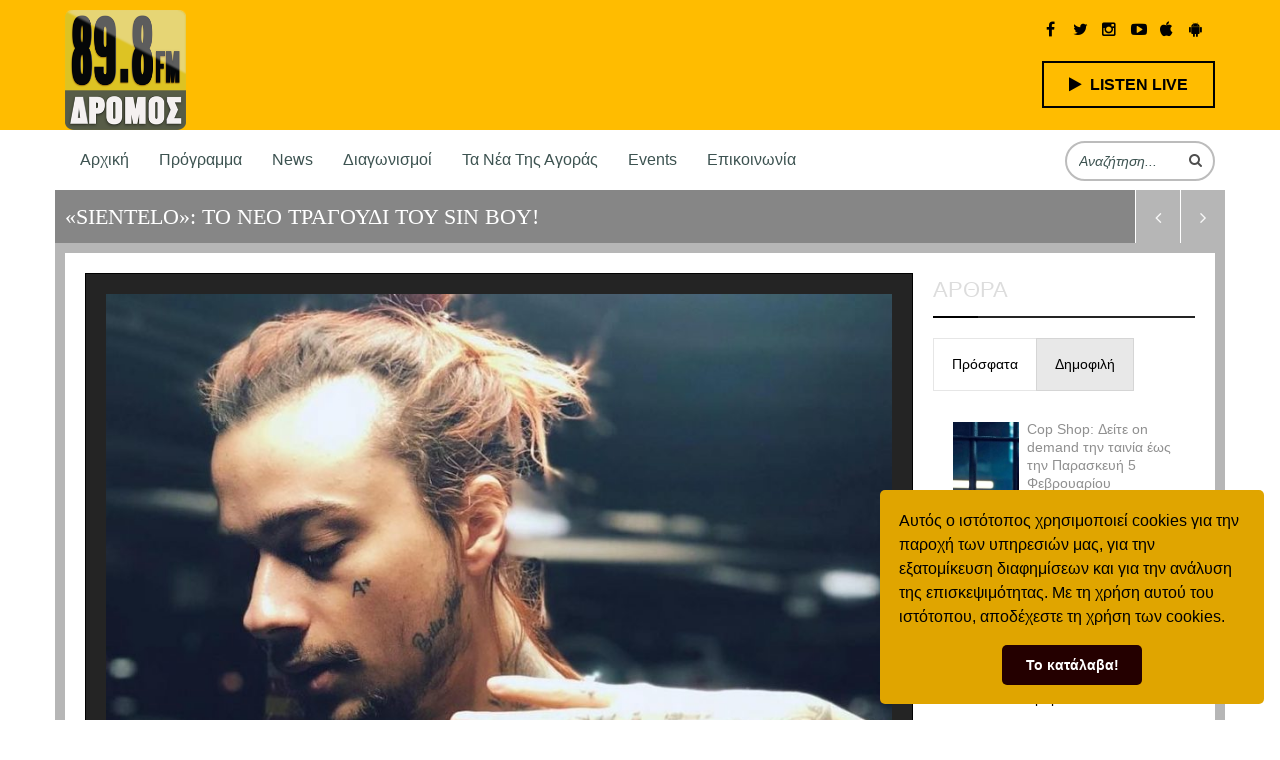

--- FILE ---
content_type: text/html; charset=UTF-8
request_url: https://www.dromosfm.gr/sientelo-neo-tragoudi-tou-sin-boy/
body_size: 30494
content:

<!doctype html>
<html lang="el" prefix="og: http://ogp.me/ns#">
<head>
<!-- Global site tag (gtag.js) - Google Analytics -->
<script async src="https://www.googletagmanager.com/gtag/js?id=UA-101955485-46"></script>
<script>
  window.dataLayer = window.dataLayer || [];
  function gtag(){dataLayer.push(arguments);}
  gtag('js', new Date());

  gtag('config', 'UA-101955485-46');
</script>

    <meta charset="UTF-8">
    <meta name="HandheldFriendly" content="true" />
    <meta name="viewport" content="width=device-width, initial-scale=1.0, maximum-scale=1.0, user-scalable=no" />
    

    <link rel="profile" href="http://gmpg.org/xfn/11">
    <link rel="pingback" href="https://www.dromosfm.gr/xmlrpc.php">
    
            <link rel="shortcut icon" href="https://www.dromosfm.gr/wp-content/uploads/2016/09/favicon.ico" />
    
    <!-- Script required for extra functionality on the comment form -->
    
    <meta name='robots' content='max-image-preview:large' />

<!-- This site is optimized with the Yoast SEO Premium plugin v5.7.1 - https://yoast.com/wordpress/plugins/seo/ -->
<title>«SIENTELO»: ΤΟ ΝΕΟ ΤΡΑΓΟΥΔΙ ΤΟΥ SIN BOY! | ΔΡΟΜΟΣ 89.8 FM</title>
<link rel="canonical" href="https://www.dromosfm.gr/sientelo-neo-tragoudi-tou-sin-boy/" />
<meta property="og:locale" content="el_GR" />
<meta property="og:type" content="article" />
<meta property="og:title" content="«SIENTELO»: ΤΟ ΝΕΟ ΤΡΑΓΟΥΔΙ ΤΟΥ SIN BOY! | ΔΡΟΜΟΣ 89.8 FM" />
<meta property="og:description" content="Ο Sin Boy, κατά κόσμον Αγκουστίν Γκέγκα, παρουσιάζει ακόμα ένα ανατρεπτικό τραγούδι με τίτλο «Sientelo». Ο νεαρός ράπερ είναι έτοιμος να συνεχίσει τη σαρωτική πορεία του στα ελληνικά charts μετά την απόλυτη viral επιτυχία «Mama?», Ο Sin Boy βρέθηκε στη &hellip;" />
<meta property="og:url" content="https://www.dromosfm.gr/sientelo-neo-tragoudi-tou-sin-boy/" />
<meta property="og:site_name" content="ΔΡΟΜΟΣ 89.8 FM" />
<meta property="article:section" content="News" />
<meta property="article:published_time" content="2019-06-18T10:45:15+02:00" />
<meta property="og:image" content="https://www.dromosfm.gr/wp-content/uploads/2019/06/e6dd195a54a87209f54a3121b18111e9.982x982x1.jpg" />
<meta property="og:image:secure_url" content="https://www.dromosfm.gr/wp-content/uploads/2019/06/e6dd195a54a87209f54a3121b18111e9.982x982x1.jpg" />
<meta property="og:image:width" content="982" />
<meta property="og:image:height" content="982" />
<meta name="twitter:card" content="summary_large_image" />
<meta name="twitter:description" content="Ο Sin Boy, κατά κόσμον Αγκουστίν Γκέγκα, παρουσιάζει ακόμα ένα ανατρεπτικό τραγούδι με τίτλο «Sientelo». Ο νεαρός ράπερ είναι έτοιμος να συνεχίσει τη σαρωτική πορεία του στα ελληνικά charts μετά την απόλυτη viral επιτυχία «Mama?», Ο Sin Boy βρέθηκε στη [&hellip;]" />
<meta name="twitter:title" content="«SIENTELO»: ΤΟ ΝΕΟ ΤΡΑΓΟΥΔΙ ΤΟΥ SIN BOY! | ΔΡΟΜΟΣ 89.8 FM" />
<meta name="twitter:image" content="https://www.dromosfm.gr/wp-content/uploads/2019/06/e6dd195a54a87209f54a3121b18111e9.982x982x1.jpg" />
<script type='application/ld+json'>{"@context":"http:\/\/schema.org","@type":"WebSite","@id":"#website","url":"https:\/\/www.dromosfm.gr\/","name":"\u0394\u03a1\u039f\u039c\u039f\u03a3 89.8 FM","potentialAction":{"@type":"SearchAction","target":"https:\/\/www.dromosfm.gr\/?s={search_term_string}","query-input":"required name=search_term_string"}}</script>
<script type='application/ld+json'>{"@context":"http:\/\/schema.org","@type":"Organization","url":"https:\/\/www.dromosfm.gr\/sientelo-neo-tragoudi-tou-sin-boy\/","sameAs":[],"@id":"#organization","name":"\u0394\u03a1\u039f\u039c\u039f\u03a3 89.8 FM","logo":""}</script>
<!-- / Yoast SEO Premium plugin. -->

<link rel='dns-prefetch' href='//www.google.com' />
<link rel='dns-prefetch' href='//s.w.org' />
<link rel="alternate" type="application/rss+xml" title="Ροή RSS &raquo; ΔΡΟΜΟΣ 89.8 FM" href="https://www.dromosfm.gr/feed/" />
<link rel="alternate" type="application/rss+xml" title="Κανάλι σχολίων &raquo; ΔΡΟΜΟΣ 89.8 FM" href="https://www.dromosfm.gr/comments/feed/" />
<link rel="alternate" type="application/rss+xml" title="Κανάλι σχολίων «SIENTELO»: ΤΟ ΝΕΟ ΤΡΑΓΟΥΔΙ ΤΟΥ SIN BOY! &raquo; ΔΡΟΜΟΣ 89.8 FM" href="https://www.dromosfm.gr/sientelo-neo-tragoudi-tou-sin-boy/feed/" />
<script type="text/javascript">
window._wpemojiSettings = {"baseUrl":"https:\/\/s.w.org\/images\/core\/emoji\/13.1.0\/72x72\/","ext":".png","svgUrl":"https:\/\/s.w.org\/images\/core\/emoji\/13.1.0\/svg\/","svgExt":".svg","source":{"concatemoji":"https:\/\/www.dromosfm.gr\/wp-includes\/js\/wp-emoji-release.min.js?ver=5.9.5"}};
/*! This file is auto-generated */
!function(e,a,t){var n,r,o,i=a.createElement("canvas"),p=i.getContext&&i.getContext("2d");function s(e,t){var a=String.fromCharCode;p.clearRect(0,0,i.width,i.height),p.fillText(a.apply(this,e),0,0);e=i.toDataURL();return p.clearRect(0,0,i.width,i.height),p.fillText(a.apply(this,t),0,0),e===i.toDataURL()}function c(e){var t=a.createElement("script");t.src=e,t.defer=t.type="text/javascript",a.getElementsByTagName("head")[0].appendChild(t)}for(o=Array("flag","emoji"),t.supports={everything:!0,everythingExceptFlag:!0},r=0;r<o.length;r++)t.supports[o[r]]=function(e){if(!p||!p.fillText)return!1;switch(p.textBaseline="top",p.font="600 32px Arial",e){case"flag":return s([127987,65039,8205,9895,65039],[127987,65039,8203,9895,65039])?!1:!s([55356,56826,55356,56819],[55356,56826,8203,55356,56819])&&!s([55356,57332,56128,56423,56128,56418,56128,56421,56128,56430,56128,56423,56128,56447],[55356,57332,8203,56128,56423,8203,56128,56418,8203,56128,56421,8203,56128,56430,8203,56128,56423,8203,56128,56447]);case"emoji":return!s([10084,65039,8205,55357,56613],[10084,65039,8203,55357,56613])}return!1}(o[r]),t.supports.everything=t.supports.everything&&t.supports[o[r]],"flag"!==o[r]&&(t.supports.everythingExceptFlag=t.supports.everythingExceptFlag&&t.supports[o[r]]);t.supports.everythingExceptFlag=t.supports.everythingExceptFlag&&!t.supports.flag,t.DOMReady=!1,t.readyCallback=function(){t.DOMReady=!0},t.supports.everything||(n=function(){t.readyCallback()},a.addEventListener?(a.addEventListener("DOMContentLoaded",n,!1),e.addEventListener("load",n,!1)):(e.attachEvent("onload",n),a.attachEvent("onreadystatechange",function(){"complete"===a.readyState&&t.readyCallback()})),(n=t.source||{}).concatemoji?c(n.concatemoji):n.wpemoji&&n.twemoji&&(c(n.twemoji),c(n.wpemoji)))}(window,document,window._wpemojiSettings);
</script>
<style type="text/css">
img.wp-smiley,
img.emoji {
	display: inline !important;
	border: none !important;
	box-shadow: none !important;
	height: 1em !important;
	width: 1em !important;
	margin: 0 0.07em !important;
	vertical-align: -0.1em !important;
	background: none !important;
	padding: 0 !important;
}
</style>
	<link rel='stylesheet' id='sbi_styles-css'  href='https://www.dromosfm.gr/wp-content/plugins/instagram-feed/css/sbi-styles.min.css?ver=6.1.4' type='text/css' media='all' />
<link rel='stylesheet' id='wp-block-library-css'  href='https://www.dromosfm.gr/wp-includes/css/dist/block-library/style.min.css?ver=5.9.5' type='text/css' media='all' />
<style id='global-styles-inline-css' type='text/css'>
body{--wp--preset--color--black: #000000;--wp--preset--color--cyan-bluish-gray: #abb8c3;--wp--preset--color--white: #ffffff;--wp--preset--color--pale-pink: #f78da7;--wp--preset--color--vivid-red: #cf2e2e;--wp--preset--color--luminous-vivid-orange: #ff6900;--wp--preset--color--luminous-vivid-amber: #fcb900;--wp--preset--color--light-green-cyan: #7bdcb5;--wp--preset--color--vivid-green-cyan: #00d084;--wp--preset--color--pale-cyan-blue: #8ed1fc;--wp--preset--color--vivid-cyan-blue: #0693e3;--wp--preset--color--vivid-purple: #9b51e0;--wp--preset--gradient--vivid-cyan-blue-to-vivid-purple: linear-gradient(135deg,rgba(6,147,227,1) 0%,rgb(155,81,224) 100%);--wp--preset--gradient--light-green-cyan-to-vivid-green-cyan: linear-gradient(135deg,rgb(122,220,180) 0%,rgb(0,208,130) 100%);--wp--preset--gradient--luminous-vivid-amber-to-luminous-vivid-orange: linear-gradient(135deg,rgba(252,185,0,1) 0%,rgba(255,105,0,1) 100%);--wp--preset--gradient--luminous-vivid-orange-to-vivid-red: linear-gradient(135deg,rgba(255,105,0,1) 0%,rgb(207,46,46) 100%);--wp--preset--gradient--very-light-gray-to-cyan-bluish-gray: linear-gradient(135deg,rgb(238,238,238) 0%,rgb(169,184,195) 100%);--wp--preset--gradient--cool-to-warm-spectrum: linear-gradient(135deg,rgb(74,234,220) 0%,rgb(151,120,209) 20%,rgb(207,42,186) 40%,rgb(238,44,130) 60%,rgb(251,105,98) 80%,rgb(254,248,76) 100%);--wp--preset--gradient--blush-light-purple: linear-gradient(135deg,rgb(255,206,236) 0%,rgb(152,150,240) 100%);--wp--preset--gradient--blush-bordeaux: linear-gradient(135deg,rgb(254,205,165) 0%,rgb(254,45,45) 50%,rgb(107,0,62) 100%);--wp--preset--gradient--luminous-dusk: linear-gradient(135deg,rgb(255,203,112) 0%,rgb(199,81,192) 50%,rgb(65,88,208) 100%);--wp--preset--gradient--pale-ocean: linear-gradient(135deg,rgb(255,245,203) 0%,rgb(182,227,212) 50%,rgb(51,167,181) 100%);--wp--preset--gradient--electric-grass: linear-gradient(135deg,rgb(202,248,128) 0%,rgb(113,206,126) 100%);--wp--preset--gradient--midnight: linear-gradient(135deg,rgb(2,3,129) 0%,rgb(40,116,252) 100%);--wp--preset--duotone--dark-grayscale: url('#wp-duotone-dark-grayscale');--wp--preset--duotone--grayscale: url('#wp-duotone-grayscale');--wp--preset--duotone--purple-yellow: url('#wp-duotone-purple-yellow');--wp--preset--duotone--blue-red: url('#wp-duotone-blue-red');--wp--preset--duotone--midnight: url('#wp-duotone-midnight');--wp--preset--duotone--magenta-yellow: url('#wp-duotone-magenta-yellow');--wp--preset--duotone--purple-green: url('#wp-duotone-purple-green');--wp--preset--duotone--blue-orange: url('#wp-duotone-blue-orange');--wp--preset--font-size--small: 13px;--wp--preset--font-size--medium: 20px;--wp--preset--font-size--large: 36px;--wp--preset--font-size--x-large: 42px;}.has-black-color{color: var(--wp--preset--color--black) !important;}.has-cyan-bluish-gray-color{color: var(--wp--preset--color--cyan-bluish-gray) !important;}.has-white-color{color: var(--wp--preset--color--white) !important;}.has-pale-pink-color{color: var(--wp--preset--color--pale-pink) !important;}.has-vivid-red-color{color: var(--wp--preset--color--vivid-red) !important;}.has-luminous-vivid-orange-color{color: var(--wp--preset--color--luminous-vivid-orange) !important;}.has-luminous-vivid-amber-color{color: var(--wp--preset--color--luminous-vivid-amber) !important;}.has-light-green-cyan-color{color: var(--wp--preset--color--light-green-cyan) !important;}.has-vivid-green-cyan-color{color: var(--wp--preset--color--vivid-green-cyan) !important;}.has-pale-cyan-blue-color{color: var(--wp--preset--color--pale-cyan-blue) !important;}.has-vivid-cyan-blue-color{color: var(--wp--preset--color--vivid-cyan-blue) !important;}.has-vivid-purple-color{color: var(--wp--preset--color--vivid-purple) !important;}.has-black-background-color{background-color: var(--wp--preset--color--black) !important;}.has-cyan-bluish-gray-background-color{background-color: var(--wp--preset--color--cyan-bluish-gray) !important;}.has-white-background-color{background-color: var(--wp--preset--color--white) !important;}.has-pale-pink-background-color{background-color: var(--wp--preset--color--pale-pink) !important;}.has-vivid-red-background-color{background-color: var(--wp--preset--color--vivid-red) !important;}.has-luminous-vivid-orange-background-color{background-color: var(--wp--preset--color--luminous-vivid-orange) !important;}.has-luminous-vivid-amber-background-color{background-color: var(--wp--preset--color--luminous-vivid-amber) !important;}.has-light-green-cyan-background-color{background-color: var(--wp--preset--color--light-green-cyan) !important;}.has-vivid-green-cyan-background-color{background-color: var(--wp--preset--color--vivid-green-cyan) !important;}.has-pale-cyan-blue-background-color{background-color: var(--wp--preset--color--pale-cyan-blue) !important;}.has-vivid-cyan-blue-background-color{background-color: var(--wp--preset--color--vivid-cyan-blue) !important;}.has-vivid-purple-background-color{background-color: var(--wp--preset--color--vivid-purple) !important;}.has-black-border-color{border-color: var(--wp--preset--color--black) !important;}.has-cyan-bluish-gray-border-color{border-color: var(--wp--preset--color--cyan-bluish-gray) !important;}.has-white-border-color{border-color: var(--wp--preset--color--white) !important;}.has-pale-pink-border-color{border-color: var(--wp--preset--color--pale-pink) !important;}.has-vivid-red-border-color{border-color: var(--wp--preset--color--vivid-red) !important;}.has-luminous-vivid-orange-border-color{border-color: var(--wp--preset--color--luminous-vivid-orange) !important;}.has-luminous-vivid-amber-border-color{border-color: var(--wp--preset--color--luminous-vivid-amber) !important;}.has-light-green-cyan-border-color{border-color: var(--wp--preset--color--light-green-cyan) !important;}.has-vivid-green-cyan-border-color{border-color: var(--wp--preset--color--vivid-green-cyan) !important;}.has-pale-cyan-blue-border-color{border-color: var(--wp--preset--color--pale-cyan-blue) !important;}.has-vivid-cyan-blue-border-color{border-color: var(--wp--preset--color--vivid-cyan-blue) !important;}.has-vivid-purple-border-color{border-color: var(--wp--preset--color--vivid-purple) !important;}.has-vivid-cyan-blue-to-vivid-purple-gradient-background{background: var(--wp--preset--gradient--vivid-cyan-blue-to-vivid-purple) !important;}.has-light-green-cyan-to-vivid-green-cyan-gradient-background{background: var(--wp--preset--gradient--light-green-cyan-to-vivid-green-cyan) !important;}.has-luminous-vivid-amber-to-luminous-vivid-orange-gradient-background{background: var(--wp--preset--gradient--luminous-vivid-amber-to-luminous-vivid-orange) !important;}.has-luminous-vivid-orange-to-vivid-red-gradient-background{background: var(--wp--preset--gradient--luminous-vivid-orange-to-vivid-red) !important;}.has-very-light-gray-to-cyan-bluish-gray-gradient-background{background: var(--wp--preset--gradient--very-light-gray-to-cyan-bluish-gray) !important;}.has-cool-to-warm-spectrum-gradient-background{background: var(--wp--preset--gradient--cool-to-warm-spectrum) !important;}.has-blush-light-purple-gradient-background{background: var(--wp--preset--gradient--blush-light-purple) !important;}.has-blush-bordeaux-gradient-background{background: var(--wp--preset--gradient--blush-bordeaux) !important;}.has-luminous-dusk-gradient-background{background: var(--wp--preset--gradient--luminous-dusk) !important;}.has-pale-ocean-gradient-background{background: var(--wp--preset--gradient--pale-ocean) !important;}.has-electric-grass-gradient-background{background: var(--wp--preset--gradient--electric-grass) !important;}.has-midnight-gradient-background{background: var(--wp--preset--gradient--midnight) !important;}.has-small-font-size{font-size: var(--wp--preset--font-size--small) !important;}.has-medium-font-size{font-size: var(--wp--preset--font-size--medium) !important;}.has-large-font-size{font-size: var(--wp--preset--font-size--large) !important;}.has-x-large-font-size{font-size: var(--wp--preset--font-size--x-large) !important;}
</style>
<link rel='stylesheet' id='redux-extendify-styles-css'  href='https://www.dromosfm.gr/wp-content/plugins/redux-framework/redux-core/assets/css/extendify-utilities.css?ver=4.4.5' type='text/css' media='all' />
<link rel='stylesheet' id='contact-form-7-css'  href='https://www.dromosfm.gr/wp-content/plugins/contact-form-7/includes/css/styles.css?ver=5.1.9' type='text/css' media='all' />
<link rel='stylesheet' id='fvp-frontend-css'  href='https://www.dromosfm.gr/wp-content/plugins/featured-video-plus/styles/frontend.css?ver=2.3.3' type='text/css' media='all' />
<link rel='stylesheet' id='wpsm_tabs_r-font-awesome-front-css'  href='https://www.dromosfm.gr/wp-content/plugins/tabs-responsive/assets/css/font-awesome/css/font-awesome.min.css?ver=5.9.5' type='text/css' media='all' />
<link rel='stylesheet' id='wpsm_tabs_r_bootstrap-front-css'  href='https://www.dromosfm.gr/wp-content/plugins/tabs-responsive/assets/css/bootstrap-front.css?ver=5.9.5' type='text/css' media='all' />
<link rel='stylesheet' id='wpsm_tabs_r_animate-css'  href='https://www.dromosfm.gr/wp-content/plugins/tabs-responsive/assets/css/animate.css?ver=5.9.5' type='text/css' media='all' />
<link rel='stylesheet' id='uaf_client_css-css'  href='https://www.dromosfm.gr/wp-content/uploads/useanyfont/uaf.css?ver=1682678676' type='text/css' media='all' />
<link rel='stylesheet' id='magnific-popup-au-css'  href='https://www.dromosfm.gr/wp-content/plugins/youtube-channel/assets/lib/magnific-popup/magnific-popup.min.css?ver=3.0.12.1' type='text/css' media='all' />
<link rel='stylesheet' id='youtube-channel-css'  href='https://www.dromosfm.gr/wp-content/plugins/youtube-channel/assets/css/youtube-channel.css?ver=3.0.12.1' type='text/css' media='all' />
<link rel='stylesheet' id='gdrts-gridism-css'  href='https://www.dromosfm.gr/wp-content/plugins/gd-rating-system/css/gridism.css?ver=2.3.1.840' type='text/css' media='all' />
<link rel='stylesheet' id='gdrts-rating-css'  href='https://www.dromosfm.gr/wp-content/plugins/gd-rating-system/css/rating.min.css?ver=2.3.1.840' type='text/css' media='all' />
<link rel='stylesheet' id='gdrts-font-css'  href='https://www.dromosfm.gr/wp-content/plugins/gd-rating-system/font/default.min.css?ver=1.4' type='text/css' media='all' />
<link rel='stylesheet' id='gdrts-tooltip-css'  href='https://www.dromosfm.gr/wp-content/plugins/gd-rating-system/addons/tooltip/css/tooltip.css?ver=2.3.1.840' type='text/css' media='all' />
<link rel='stylesheet' id='master-css'  href='https://www.dromosfm.gr/wp-content/themes/clubix-final/assets/css/master.css?ver=5.9.5' type='text/css' media='all' />
<link rel='stylesheet' id='new-css'  href='https://www.dromosfm.gr/wp-content/themes/clubix-final/assets/css/new.css?ver=5.9.5' type='text/css' media='all' />
<link rel='stylesheet' id='chld_thm_cfg_parent-css'  href='https://www.dromosfm.gr/wp-content/themes/clubix-final/style.css?ver=5.9.5' type='text/css' media='all' />
<link rel='stylesheet' id='style-css'  href='https://www.dromosfm.gr/wp-content/themes/clubix-child/style.css?ver=1.0.0.1475849214' type='text/css' media='all' />
<script type='text/javascript' src='https://www.dromosfm.gr/wp-includes/js/jquery/jquery.min.js?ver=3.6.0' id='jquery-core-js'></script>
<script type='text/javascript' src='https://www.dromosfm.gr/wp-includes/js/jquery/jquery-migrate.min.js?ver=3.3.2' id='jquery-migrate-js'></script>
<script type='text/javascript' src='https://www.dromosfm.gr/wp-content/plugins/featured-video-plus/js/jquery.fitvids.min.js?ver=master-2015-08' id='jquery.fitvids-js'></script>
<script type='text/javascript' id='fvp-frontend-js-extra'>
/* <![CDATA[ */
var fvpdata = {"ajaxurl":"https:\/\/www.dromosfm.gr\/wp-admin\/admin-ajax.php","nonce":"48eab9a25a","fitvids":"1","dynamic":"","overlay":"","opacity":"0.75","color":"b","width":"640"};
/* ]]> */
</script>
<script type='text/javascript' src='https://www.dromosfm.gr/wp-content/plugins/featured-video-plus/js/frontend.min.js?ver=2.3.3' id='fvp-frontend-js'></script>
<script type='text/javascript' src='https://www.dromosfm.gr/wp-content/plugins/revslider/public/assets/js/rbtools.min.js?ver=6.6.10' defer async id='tp-tools-js'></script>
<script type='text/javascript' src='https://www.dromosfm.gr/wp-content/plugins/revslider/public/assets/js/rs6.min.js?ver=6.6.10' defer async id='revmin-js'></script>
<script type='text/javascript' id='sfpp-fb-root-js-extra'>
/* <![CDATA[ */
var sfpp_script_vars = {"language":"el_GR","appId":"297186066963865"};
/* ]]> */
</script>
<script type='text/javascript' async="async" src='https://www.dromosfm.gr/wp-content/plugins/simple-facebook-twitter-widget/js/simple-facebook-page-root.js?ver=1.7.0' id='sfpp-fb-root-js'></script>
<script type='text/javascript' src='https://www.dromosfm.gr/wp-content/plugins/gd-rating-system/js/events.min.js?ver=2.3.1.840' id='gdrts-events-js'></script>
<link rel="https://api.w.org/" href="https://www.dromosfm.gr/wp-json/" /><link rel="alternate" type="application/json" href="https://www.dromosfm.gr/wp-json/wp/v2/posts/4862" /><link rel="EditURI" type="application/rsd+xml" title="RSD" href="https://www.dromosfm.gr/xmlrpc.php?rsd" />
<link rel="wlwmanifest" type="application/wlwmanifest+xml" href="https://www.dromosfm.gr/wp-includes/wlwmanifest.xml" /> 
<meta name="generator" content="WordPress 5.9.5" />
<link rel='shortlink' href='https://www.dromosfm.gr/?p=4862' />
<link rel="alternate" type="application/json+oembed" href="https://www.dromosfm.gr/wp-json/oembed/1.0/embed?url=https%3A%2F%2Fwww.dromosfm.gr%2Fsientelo-neo-tragoudi-tou-sin-boy%2F" />
<link rel="alternate" type="text/xml+oembed" href="https://www.dromosfm.gr/wp-json/oembed/1.0/embed?url=https%3A%2F%2Fwww.dromosfm.gr%2Fsientelo-neo-tragoudi-tou-sin-boy%2F&#038;format=xml" />
<meta name="generator" content="Redux 4.4.5" /><style>.jw-preview { background-size: 100% auto !important;}</style>	<script>
		// Get clean path without query string or hash
		const cleanPath = window.location.pathname;

		// Split and filter parts
		const parts = cleanPath.split('/').filter(Boolean);
	
		// Assign parts or default
		var firstPart = parts[0] || "home";
		var secondPart = parts.at(-1);
		
		if (firstPart && secondPart && firstPart === secondPart) {
			secondPart = "";
		}
	

    window._adftrack = Array.isArray(window._adftrack) ? window._adftrack : (window._adftrack ? [window._adftrack] : []);
    window._adftrack.push({
        HttpHost: 'track.adform.net',
        pm: 3671680,
        divider: encodeURIComponent('|'),
        pagename: encodeURIComponent('Dromosfm.gr'),
        order : { 
             itms: [{ 
                 categoryname: firstPart,
                 productname: secondPart
             }]
        }
    });
    (function () { var s = document.createElement('script'); s.type = 'text/javascript'; s.async = true; s.src = 'https://s2.adform.net/banners/scripts/st/trackpoint-async.js'; var x = document.getElementsByTagName('script')[0]; x.parentNode.insertBefore(s, x); })();
</script>
<!-- Adform Tracking Code END -->	

	<meta name="generator" content="Powered by WPBakery Page Builder - drag and drop page builder for WordPress."/>
<!--[if lte IE 9]><link rel="stylesheet" type="text/css" href="https://www.dromosfm.gr/wp-content/plugins/js_composer/assets/css/vc_lte_ie9.min.css" media="screen"><![endif]-->        <style type="text/css">
            #wpadminbar #wp-admin-bar-gdrts-toolbar .ab-icon:before {
                content: "\f155";
                top: 2px;
            }

            @media screen and ( max-width: 782px ) {
                #wpadminbar li#wp-admin-bar-gdrts-toolbar {
                    display: block;
                }
            }
        </style>
    <meta name="generator" content="Powered by Slider Revolution 6.6.10 - responsive, Mobile-Friendly Slider Plugin for WordPress with comfortable drag and drop interface." />
<style type="text/css">.saboxplugin-wrap{-webkit-box-sizing:border-box;-moz-box-sizing:border-box;-ms-box-sizing:border-box;box-sizing:border-box;border:1px solid #eee;width:100%;clear:both;display:block;overflow:hidden;word-wrap:break-word;position:relative}.saboxplugin-wrap .saboxplugin-gravatar{float:left;padding:0 20px 20px 20px}.saboxplugin-wrap .saboxplugin-gravatar img{max-width:100px;height:auto;border-radius:0;}.saboxplugin-wrap .saboxplugin-authorname{font-size:18px;line-height:1;margin:20px 0 0 20px;display:block}.saboxplugin-wrap .saboxplugin-authorname a{text-decoration:none}.saboxplugin-wrap .saboxplugin-authorname a:focus{outline:0}.saboxplugin-wrap .saboxplugin-desc{display:block;margin:5px 20px}.saboxplugin-wrap .saboxplugin-desc a{text-decoration:underline}.saboxplugin-wrap .saboxplugin-desc p{margin:5px 0 12px}.saboxplugin-wrap .saboxplugin-web{margin:0 20px 15px;text-align:left}.saboxplugin-wrap .sab-web-position{text-align:right}.saboxplugin-wrap .saboxplugin-web a{color:#ccc;text-decoration:none}.saboxplugin-wrap .saboxplugin-socials{position:relative;display:block;background:#fcfcfc;padding:5px;border-top:1px solid #eee}.saboxplugin-wrap .saboxplugin-socials a svg{width:20px;height:20px}.saboxplugin-wrap .saboxplugin-socials a svg .st2{fill:#fff; transform-origin:center center;}.saboxplugin-wrap .saboxplugin-socials a svg .st1{fill:rgba(0,0,0,.3)}.saboxplugin-wrap .saboxplugin-socials a:hover{opacity:.8;-webkit-transition:opacity .4s;-moz-transition:opacity .4s;-o-transition:opacity .4s;transition:opacity .4s;box-shadow:none!important;-webkit-box-shadow:none!important}.saboxplugin-wrap .saboxplugin-socials .saboxplugin-icon-color{box-shadow:none;padding:0;border:0;-webkit-transition:opacity .4s;-moz-transition:opacity .4s;-o-transition:opacity .4s;transition:opacity .4s;display:inline-block;color:#fff;font-size:0;text-decoration:inherit;margin:5px;-webkit-border-radius:0;-moz-border-radius:0;-ms-border-radius:0;-o-border-radius:0;border-radius:0;overflow:hidden}.saboxplugin-wrap .saboxplugin-socials .saboxplugin-icon-grey{text-decoration:inherit;box-shadow:none;position:relative;display:-moz-inline-stack;display:inline-block;vertical-align:middle;zoom:1;margin:10px 5px;color:#444;fill:#444}.clearfix:after,.clearfix:before{content:' ';display:table;line-height:0;clear:both}.ie7 .clearfix{zoom:1}.saboxplugin-socials.sabox-colored .saboxplugin-icon-color .sab-twitch{border-color:#38245c}.saboxplugin-socials.sabox-colored .saboxplugin-icon-color .sab-addthis{border-color:#e91c00}.saboxplugin-socials.sabox-colored .saboxplugin-icon-color .sab-behance{border-color:#003eb0}.saboxplugin-socials.sabox-colored .saboxplugin-icon-color .sab-delicious{border-color:#06c}.saboxplugin-socials.sabox-colored .saboxplugin-icon-color .sab-deviantart{border-color:#036824}.saboxplugin-socials.sabox-colored .saboxplugin-icon-color .sab-digg{border-color:#00327c}.saboxplugin-socials.sabox-colored .saboxplugin-icon-color .sab-dribbble{border-color:#ba1655}.saboxplugin-socials.sabox-colored .saboxplugin-icon-color .sab-facebook{border-color:#1e2e4f}.saboxplugin-socials.sabox-colored .saboxplugin-icon-color .sab-flickr{border-color:#003576}.saboxplugin-socials.sabox-colored .saboxplugin-icon-color .sab-github{border-color:#264874}.saboxplugin-socials.sabox-colored .saboxplugin-icon-color .sab-google{border-color:#0b51c5}.saboxplugin-socials.sabox-colored .saboxplugin-icon-color .sab-googleplus{border-color:#96271a}.saboxplugin-socials.sabox-colored .saboxplugin-icon-color .sab-html5{border-color:#902e13}.saboxplugin-socials.sabox-colored .saboxplugin-icon-color .sab-instagram{border-color:#1630aa}.saboxplugin-socials.sabox-colored .saboxplugin-icon-color .sab-linkedin{border-color:#00344f}.saboxplugin-socials.sabox-colored .saboxplugin-icon-color .sab-pinterest{border-color:#5b040e}.saboxplugin-socials.sabox-colored .saboxplugin-icon-color .sab-reddit{border-color:#992900}.saboxplugin-socials.sabox-colored .saboxplugin-icon-color .sab-rss{border-color:#a43b0a}.saboxplugin-socials.sabox-colored .saboxplugin-icon-color .sab-sharethis{border-color:#5d8420}.saboxplugin-socials.sabox-colored .saboxplugin-icon-color .sab-skype{border-color:#00658a}.saboxplugin-socials.sabox-colored .saboxplugin-icon-color .sab-soundcloud{border-color:#995200}.saboxplugin-socials.sabox-colored .saboxplugin-icon-color .sab-spotify{border-color:#0f612c}.saboxplugin-socials.sabox-colored .saboxplugin-icon-color .sab-stackoverflow{border-color:#a95009}.saboxplugin-socials.sabox-colored .saboxplugin-icon-color .sab-steam{border-color:#006388}.saboxplugin-socials.sabox-colored .saboxplugin-icon-color .sab-user_email{border-color:#b84e05}.saboxplugin-socials.sabox-colored .saboxplugin-icon-color .sab-stumbleUpon{border-color:#9b280e}.saboxplugin-socials.sabox-colored .saboxplugin-icon-color .sab-tumblr{border-color:#10151b}.saboxplugin-socials.sabox-colored .saboxplugin-icon-color .sab-twitter{border-color:#0967a0}.saboxplugin-socials.sabox-colored .saboxplugin-icon-color .sab-vimeo{border-color:#0d7091}.saboxplugin-socials.sabox-colored .saboxplugin-icon-color .sab-windows{border-color:#003f71}.saboxplugin-socials.sabox-colored .saboxplugin-icon-color .sab-whatsapp{border-color:#003f71}.saboxplugin-socials.sabox-colored .saboxplugin-icon-color .sab-wordpress{border-color:#0f3647}.saboxplugin-socials.sabox-colored .saboxplugin-icon-color .sab-yahoo{border-color:#14002d}.saboxplugin-socials.sabox-colored .saboxplugin-icon-color .sab-youtube{border-color:#900}.saboxplugin-socials.sabox-colored .saboxplugin-icon-color .sab-xing{border-color:#000202}.saboxplugin-socials.sabox-colored .saboxplugin-icon-color .sab-mixcloud{border-color:#2475a0}.saboxplugin-socials.sabox-colored .saboxplugin-icon-color .sab-vk{border-color:#243549}.saboxplugin-socials.sabox-colored .saboxplugin-icon-color .sab-medium{border-color:#00452c}.saboxplugin-socials.sabox-colored .saboxplugin-icon-color .sab-quora{border-color:#420e00}.saboxplugin-socials.sabox-colored .saboxplugin-icon-color .sab-meetup{border-color:#9b181c}.saboxplugin-socials.sabox-colored .saboxplugin-icon-color .sab-goodreads{border-color:#000}.saboxplugin-socials.sabox-colored .saboxplugin-icon-color .sab-snapchat{border-color:#999700}.saboxplugin-socials.sabox-colored .saboxplugin-icon-color .sab-500px{border-color:#00557f}.saboxplugin-socials.sabox-colored .saboxplugin-icon-color .sab-mastodont{border-color:#185886}.sabox-plus-item{margin-bottom:20px}@media screen and (max-width:480px){.saboxplugin-wrap{text-align:center}.saboxplugin-wrap .saboxplugin-gravatar{float:none;padding:20px 0;text-align:center;margin:0 auto;display:block}.saboxplugin-wrap .saboxplugin-gravatar img{float:none;display:inline-block;display:-moz-inline-stack;vertical-align:middle;zoom:1}.saboxplugin-wrap .saboxplugin-desc{margin:0 10px 20px;text-align:center}.saboxplugin-wrap .saboxplugin-authorname{text-align:center;margin:10px 0 20px}}body .saboxplugin-authorname a,body .saboxplugin-authorname a:hover{box-shadow:none;-webkit-box-shadow:none}a.sab-profile-edit{font-size:16px!important;line-height:1!important}.sab-edit-settings a,a.sab-profile-edit{color:#0073aa!important;box-shadow:none!important;-webkit-box-shadow:none!important}.sab-edit-settings{margin-right:15px;position:absolute;right:0;z-index:2;bottom:10px;line-height:20px}.sab-edit-settings i{margin-left:5px}.saboxplugin-socials{line-height:1!important}.rtl .saboxplugin-wrap .saboxplugin-gravatar{float:right}.rtl .saboxplugin-wrap .saboxplugin-authorname{display:flex;align-items:center}.rtl .saboxplugin-wrap .saboxplugin-authorname .sab-profile-edit{margin-right:10px}.rtl .sab-edit-settings{right:auto;left:0}img.sab-custom-avatar{max-width:75px;}.saboxplugin-wrap .saboxplugin-socials .saboxplugin-icon-color {-webkit-border-radius:50%;-moz-border-radius:50%;-ms-border-radius:50%;-o-border-radius:50%;border-radius:50%;}.saboxplugin-wrap .saboxplugin-socials .saboxplugin-icon-color {-webkit-transition: all 0.3s ease-in-out;-moz-transition: all 0.3s ease-in-out;-o-transition: all 0.3s ease-in-out;-ms-transition: all 0.3s ease-in-out;transition: all 0.3s ease-in-out;}.saboxplugin-wrap .saboxplugin-socials .saboxplugin-icon-color:hover,.saboxplugin-wrap .saboxplugin-socials .saboxplugin-icon-grey:hover {-webkit-transform: rotate(360deg);-moz-transform: rotate(360deg);-o-transform: rotate(360deg);-ms-transform: rotate(360deg);transform: rotate(360deg);}.saboxplugin-wrap .saboxplugin-socials .saboxplugin-icon-color svg {border-width: 1px;border-style:solid;border-radius:50%}.saboxplugin-wrap .saboxplugin-authorname {font-family:"none";}.saboxplugin-wrap .saboxplugin-desc {font-family:none;}.saboxplugin-wrap .saboxplugin-web {font-family:"none";}.saboxplugin-wrap {margin-top:0px; margin-bottom:0px; padding: 0px 0px }.saboxplugin-wrap .saboxplugin-authorname {font-size:18px; line-height:25px;}.saboxplugin-wrap .saboxplugin-desc p, .saboxplugin-wrap .saboxplugin-desc {font-size:14px !important; line-height:21px !important;}.saboxplugin-wrap .saboxplugin-web {font-size:14px;}.saboxplugin-wrap .saboxplugin-socials a svg {width:36px;height:36px;}</style><script>function setREVStartSize(e){
			//window.requestAnimationFrame(function() {
				window.RSIW = window.RSIW===undefined ? window.innerWidth : window.RSIW;
				window.RSIH = window.RSIH===undefined ? window.innerHeight : window.RSIH;
				try {
					var pw = document.getElementById(e.c).parentNode.offsetWidth,
						newh;
					pw = pw===0 || isNaN(pw) || (e.l=="fullwidth" || e.layout=="fullwidth") ? window.RSIW : pw;
					e.tabw = e.tabw===undefined ? 0 : parseInt(e.tabw);
					e.thumbw = e.thumbw===undefined ? 0 : parseInt(e.thumbw);
					e.tabh = e.tabh===undefined ? 0 : parseInt(e.tabh);
					e.thumbh = e.thumbh===undefined ? 0 : parseInt(e.thumbh);
					e.tabhide = e.tabhide===undefined ? 0 : parseInt(e.tabhide);
					e.thumbhide = e.thumbhide===undefined ? 0 : parseInt(e.thumbhide);
					e.mh = e.mh===undefined || e.mh=="" || e.mh==="auto" ? 0 : parseInt(e.mh,0);
					if(e.layout==="fullscreen" || e.l==="fullscreen")
						newh = Math.max(e.mh,window.RSIH);
					else{
						e.gw = Array.isArray(e.gw) ? e.gw : [e.gw];
						for (var i in e.rl) if (e.gw[i]===undefined || e.gw[i]===0) e.gw[i] = e.gw[i-1];
						e.gh = e.el===undefined || e.el==="" || (Array.isArray(e.el) && e.el.length==0)? e.gh : e.el;
						e.gh = Array.isArray(e.gh) ? e.gh : [e.gh];
						for (var i in e.rl) if (e.gh[i]===undefined || e.gh[i]===0) e.gh[i] = e.gh[i-1];
											
						var nl = new Array(e.rl.length),
							ix = 0,
							sl;
						e.tabw = e.tabhide>=pw ? 0 : e.tabw;
						e.thumbw = e.thumbhide>=pw ? 0 : e.thumbw;
						e.tabh = e.tabhide>=pw ? 0 : e.tabh;
						e.thumbh = e.thumbhide>=pw ? 0 : e.thumbh;
						for (var i in e.rl) nl[i] = e.rl[i]<window.RSIW ? 0 : e.rl[i];
						sl = nl[0];
						for (var i in nl) if (sl>nl[i] && nl[i]>0) { sl = nl[i]; ix=i;}
						var m = pw>(e.gw[ix]+e.tabw+e.thumbw) ? 1 : (pw-(e.tabw+e.thumbw)) / (e.gw[ix]);
						newh =  (e.gh[ix] * m) + (e.tabh + e.thumbh);
					}
					var el = document.getElementById(e.c);
					if (el!==null && el) el.style.height = newh+"px";
					el = document.getElementById(e.c+"_wrapper");
					if (el!==null && el) {
						el.style.height = newh+"px";
						el.style.display = "block";
					}
				} catch(e){
					console.log("Failure at Presize of Slider:" + e)
				}
			//});
		  };</script>
<noscript><style type="text/css"> .wpb_animate_when_almost_visible { opacity: 1; }</style></noscript>
    
    <style type="text/css">

    a {
        color: rgba(0,0,0,0.99);
        text-decoration: none;
    }
    a:hover,
    a:focus {
        color: rgba(0,0,0,0.99);
    }
    .text-primary {
        color: rgba(0,0,0,0.99);
    }
    .bg-primary {
        background-color: rgba(0,0,0,0.99);
    }
    blockquote {
        border-left: 4px solid rgba(0,0,0,0.99);
    }
    .btn-primary {
        background-color: rgba(0,0,0,0.99);
    }
    .btn-primary:hover,
    .btn-primary:focus,
    .btn-primary:active,
    .btn-primary.active,
    .open > .dropdown-toggle.btn-primary {
        background-color: rgba(0,0,0,0.99);
    }
    .btn-primary.disabled,
    .btn-primary[disabled],
    fieldset[disabled] .btn-primary,
    .btn-primary.disabled:hover,
    .btn-primary[disabled]:hover,
    fieldset[disabled] .btn-primary:hover,
    .btn-primary.disabled:focus,
    .btn-primary[disabled]:focus,
    fieldset[disabled] .btn-primary:focus,
    .btn-primary.disabled:active,
    .btn-primary[disabled]:active,
    fieldset[disabled] .btn-primary:active,
    .btn-primary.disabled.active,
    .btn-primary[disabled].active,
    fieldset[disabled] .btn-primary.active {
        background-color: rgba(0,0,0,0.99);
    }
    .btn-primary .badge {
        color: rgba(0,0,0,0.99);
    }
    .btn-link {
        color: rgba(0,0,0,0.99);
    }
    .btn-link:hover,
    .btn-link:focus {
        color: rgba(0,0,0,0.99);
    }
    .dropdown-menu > .active > a,
    .dropdown-menu > .active > a:hover,
    .dropdown-menu > .active > a:focus {
        background-color: rgba(0,0,0,0.99);
    }
    .dropdown > a {
        background: rgba(0,0,0,0.99);
    }
    .dropdown .dropdown-menu {
        border-top: 1px solid rgba(0,0,0,0.99);
    }
    .dropdown .dropdown-menu li a {
        background: rgba(0,0,0,0.99);
    }
    .dropdown .dropdown-menu li a i {
        background: rgba(0,0,0,0.99);
    }
    .dropdown .dropdown-menu li:first-child a i {
        border-top: 1px solid rgba(0,0,0,0.99);
    }
    .nav .open > a,
    .nav .open > a:hover,
    .nav .open > a:focus {
        border-color: rgba(0,0,0,0.99);
    }
    .nav-tabs > li > a:hover {
        border-color: rgba(0,0,0,0.99);
    }
    .nav-tabs > li.active > a,
    .nav-tabs > li.active > a:hover,
    .nav-tabs > li.active > a:focus {
        border: 1px solid rgba(0,0,0,0.99);
    }
    .pagination > li > a:hover,
    .pagination > li > span:hover,
    .pagination > li > a:focus,
    .pagination > li > span:focus {
        background-color: rgba(0,0,0,0.99);
    }
    .pagination > .active > a,
    .pagination > .active > span,
    .pagination > .active > a:hover,
    .pagination > .active > span:hover,
    .pagination > .active > a:focus,
    .pagination > .active > span:focus {
        background-color: rgba(0,0,0,0.99);
        border-color: rgba(0,0,0,0.99);
    }
    .label-primary {
        background-color: rgba(0,0,0,0.99);
    }
    a.list-group-item.active > .badge,
    .nav-pills > .active > a > .badge {
        color: rgba(0,0,0,0.99);
    }
    a.thumbnail:hover,
    a.thumbnail:focus,
    a.thumbnail.active {
        border-color: rgba(0,0,0,0.99);
    }
    .progress-bar {
        background-color: rgba(0,0,0,0.99);
    }
    .list-group-item.active,
    .list-group-item.active:hover,
    .list-group-item.active:focus {
        background-color: rgba(0,0,0,0.99);
        border-color: rgba(0,0,0,0.99);
    }
    .panel a .cs {
        background: rgba(0,0,0,0.99);
    }
    .panel-primary {
        border-color: rgba(0,0,0,0.99);
    }
    .panel-primary > .panel-heading {
        background-color: rgba(0,0,0,0.99);
        border-color: rgba(0,0,0,0.99);
    }
    .panel-primary > .panel-heading + .panel-collapse > .panel-body {
        border-top-color: rgba(0,0,0,0.99);
    }
    .panel-primary > .panel-footer + .panel-collapse > .panel-body {
        border-bottom-color: rgba(0,0,0,0.99);
    }
    .head-container .menu .navbar .navbar-collapse .nav li.active,
    .head-container .menu .navbar .navbar-collapse .nav li:hover {
        border-bottom: 2px solid rgba(0,0,0,0.99);
    }
    .head-container .menu .navbar .navbar-collapse .nav li .sub-menu li a:hover {
        background: rgba(0,0,0,0.99);
    }
    .head-container .menu .navbar .navbar-form:hover button {
        background: rgba(0,0,0,0.99);
    }
    .head-container .menu .my-cart-link span {
        background: rgba(0,0,0,0.99);
    }
    @media (max-width: 1030px) {
        .head-container .menu .navbar .navbar-collapse .nav li.active > a {
            background: rgba(0,0,0,0.99);
        }
        .head-container .menu .navbar .navbar-collapse .nav li a:hover {
            background: rgba(0,0,0,0.99);
        }
        .head-container .menu .navbar .navbar-collapse .nav li .sub-menu li a:hover {
            background: rgba(0,0,0,0.99);
        }
        .head-container .menu .navbar .navbar-toggle:hover,
        .head-container .menu .navbar .navbar-toggle:focus {
            background: rgba(0,0,0,0.99);
        }
    }
    .footer {
        border-top: 3px solid rgba(0,0,0,0.99);
    }
    .back-to-top {
        background: rgba(0,0,0,0.99);
    }
    .footer-info .info p a:hover {
        color: rgba(0,0,0,0.99);
    }
    .breadcrumb-container .nav-posts:hover {
        background: rgba(0,0,0,0.99);
    }
    .widget.widget_recent_entries ul li a:before,
    .widget.widget_meta ul li a:before {
        color: rgba(0,0,0,0.99);
    }
    .widget.widget_recent_entries ul li a:hover,
    .widget.widget_meta ul li a:hover {
        color: rgba(0,0,0,0.99);
    }
    .widget_search form:hover button {
        background: rgba(0,0,0,0.99);
    }
    .event-widget figure > section > div a,
    .event-widget-countdown figure > section > div a {
        background: rgba(0,0,0,0.99);
    }
    .event-widget figure > section > div a:hover,
    .event-widget-countdown figure > section > div a:hover {
        color: rgba(0,0,0,0.99);
    }
    .widget_search:hover .icon {
        background: rgba(0,0,0,0.99);
    }
    .events-widget article .right .buy {
        background: rgba(0,0,0,0.8);
    }
    .events-widget article .right .buy a {
        color: rgba(0,0,0,0.99);
    }
    .events-widget article .right > a {
        background: rgba(0,0,0,0.99);
    }
    .events-widget article .right > a:hover {
        color: rgba(0,0,0,0.99);
    }
    .events-widget article .right h4 a:hover {
        color: rgba(0,0,0,0.99);
    }
    .top-albums-widget article figure ul li a:hover {
        color: rgba(0,0,0,0.99);
    }
    .top-albums-widget article .content > a {
        border: 1px solid rgba(0,0,0,0.99);
    }
    .top-albums-widget article .content > a:hover {
        color: rgba(0,0,0,0.99);
    }
    .top-rated-albums-widget article figure .content h5 a:hover {
        color: rgba(0,0,0,0.99);
    }
    .top-rated-albums-widget article figure .content p a:hover {
        color: rgba(0,0,0,0.99);
    }
    .post-article .thumbnail-article figure ul li a:hover {
        color: rgba(0,0,0,0.99);
    }
    .post-article .content-article .entry-tags ul li a:hover,
    .post-article .content-event-article .entry-tags ul li a:hover {
        color: rgba(0,0,0,0.99);
    }
    .post-article .content-article .entry-meta span a:hover,
    .post-article .content-event-article .entry-meta span a:hover {
        color: rgba(0,0,0,0.99);
    }
    .post-article .content-article > a,
    .post-article .content-event-article > a {
        background: rgba(0,0,0,0.99);
    }
    .post-article .content-article > a:hover,
    .post-article .content-event-article > a:hover {
        color: rgba(0,0,0,0.99);
    }
    .comment-respond .form-submit input[type=submit] {
        background: rgba(0,0,0,0.99);
    }
    .comment-respond .form-submit input[type=submit]:hover {
        color: rgba(0,0,0,0.99);
    }
    .products > li .figure-product .onsale {
        background: rgba(0,0,0,0.8);
    }
    .products > li .product-buttons a {
        background: rgba(0,0,0,0.99);
    }
    .products > li img {
        border-bottom: 5px solid rgba(0,0,0,0.99);
    }
    .widget_product_search form:hover button[type=submit],
    .widget_product_search form:hover input[type=submit] {
        background: rgba(0,0,0,0.99);
    }
    .widget_product_search form:hover input[type=text] {
        border-color: rgba(0,0,0,0.99);
    }
    .widget_product_categories .product-categories li a:hover {
        color: rgba(0,0,0,0.99);
    }
    .price_slider_wrapper .price_slider_amount button[type=submit] {
        background: rgba(0,0,0,0.99);
    }
    .price_slider_wrapper .price_slider_amount button[type=submit]:hover {
        color: rgba(0,0,0,0.99);
    }
    .woocommerce-pagination .page-numbers li a:hover,
    .woocommerce-pagination .page-numbers li span:hover {
        color: rgba(0,0,0,0.99);
        border-color: rgba(0,0,0,0.99);
    }
    .woocommerce-pagination .page-numbers li span {
        color: rgba(0,0,0,0.99);
        border-color: rgba(0,0,0,0.99);
    }
    .summary .product-border:before {
        background: rgba(0,0,0,0.99);
    }
    .summary .product_meta > span a:hover {
        color: rgba(0,0,0,0.99);
    }
    .cart button[type=submit] {
        background: rgba(0,0,0,0.99);
    }
    .cart input[type=button]:hover {
        background: rgba(0,0,0,0.99);
    }
    .woocommerce .login input[type=submit],
    .woocommerce .checkout_coupon input[type=submit],
    .woocommerce .lost_reset_password input[type=submit],
    .woocommerce .checkout input[type=submit],
    .woocommerce form.register input[type=submit] {
        background: rgba(0,0,0,0.99);
    }
    .woocommerce .login input[type=submit]:hover,
    .woocommerce .checkout_coupon input[type=submit]:hover,
    .woocommerce .lost_reset_password input[type=submit]:hover,
    .woocommerce .checkout input[type=submit]:hover,
    .woocommerce form.register input[type=submit]:hover {
        color: rgba(0,0,0,0.99);
    }
    .woocommerce .cart-totals-container input.checkout-button {
        background: rgba(0,0,0,0.99);
    }
    .woocommerce .cart-totals-container > button.checkout-button {
        background: rgba(0,0,0,0.99);
    }
    .shop-category.man h1 {
        color: rgba(0,0,0,0.99);
    }
    .shop-category.man a {
        color: rgba(0,0,0,0.99);
    }
    .comment-respond form input[type=submit] {
        background: rgba(0,0,0,0.99);
    }
    .comment-respond form input[type=submit]:hover {
        color: rgba(0,0,0,0.99);
    }
    .events-container article figure figcaption .min-info {
        border-bottom: 5px solid rgba(0,0,0,0.99);
    }
    .events-container article figure .main-content > div > a {
        background: rgba(0,0,0,0.99);
    }
    .events-container article figure .main-content > div > a:hover {
        color: rgba(0,0,0,0.99);
    }
    article.simple-event .right > a {
        background: rgba(0,0,0,0.99);
    }
    article.simple-event .right > a:hover {
        color: rgba(0,0,0,0.99);
    }
    article.simple-event .right h4 a:hover {
        color: rgba(0,0,0,0.99);
    }
    article.event-article figure .content .entry-tags ul li a:hover {
        color: rgba(0,0,0,0.99);
    }
    article.event-article figure .content .entry-meta span a:hover {
        color: rgba(0,0,0,0.99);
    }
    article.event-article figure .content > a {
        background: rgba(0,0,0,0.99);
    }
    article.event-article figure .content > a:hover {
        color: rgba(0,0,0,0.99);
    }
    @media (max-width: 768px) {
        article.simple-event .right > a {
            background: rgba(0,0,0,0.99);
        }
        article.simple-event .right > a:hover {
            color: rgba(0,0,0,0.99);
        }
        article.simple-event .right h4 a:hover {
            color: rgba(0,0,0,0.99);
        }
    }
    .ablums-posts-right article .left figure ul li a:hover {
        color: rgba(0,0,0,0.99);
    }
    .ablums-posts-right article .left .content > a {
        border: 1px solid rgba(0,0,0,0.99);
    }
    .ablums-posts-right article .left .content > a:hover {
        color: rgba(0,0,0,0.99);
    }
    .ablums-posts-bottom article .left figure ul li a:hover {
        color: rgba(0,0,0,0.99);
    }
    .ablums-posts-bottom article .left .content > a {
        border: 1px solid rgba(0,0,0,0.99);
    }
    .ablums-posts-bottom article .left .content > a:hover {
        color: rgba(0,0,0,0.99);
    }
    .albums-container article figure .back-face,
    .videos-container article figure .back-face,
    .photos-container article figure .back-face,
    .artists-container article figure .back-face {
        background: rgba(0,0,0,0.8);
    }
    .social-list ul li a:hover {
        background: rgba(0,0,0,0.99);
    }
    .underline-bg .underline {
        background: rgba(0,0,0,0.99);
    }
    .categories-portfolio ul li a:hover {
        background: rgba(0,0,0,0.99);
    }
    .minimal-player ul li .time-bar span,
    .playlist-content ul li .time-bar span {
        background: rgba(0,0,0,0.8);
    }
    .minimal-player ul li:hover > a,
    .playlist-content ul li:hover > a {
        background: rgba(0,0,0,0.99);
    }
    .minimal-player ul li.active,
    .playlist-content ul li.active {
        border-color: rgba(0,0,0,0.99);
    }
    .minimal-player ul li.active > a,
    .playlist-content ul li.active > a {
        background: rgba(0,0,0,0.99);
        border-right: 1px solid rgba(0,0,0,0.99);
    }
    .base-player {
        border-top: 2px solid rgba(0,0,0,0.99);
    }
    .base-player .content-base-player .buttons .play-pause.pause {
        background: rgba(0,0,0,0.99);
    }
    .base-player .content-base-player .sound-informations {
        border-right: 1px solid rgba(0,0,0,0.99);
    }
    .base-player .content-base-player .sound-bar-container .sound-bar-content span.progress-sound {
        background: rgba(0,0,0,0.8);
    }
    .base-player .content-base-player .playlist .button-playlist {
        background: rgba(0,0,0,0.99);
    }
    figure.feature .bg-feature {
        background: rgba(0,0,0,0.99);
    }
    figure.feature .container-feature .content-feature {
        background: rgba(0,0,0,0.8);
    }
    .top-events-albums {
        border-bottom: 5px solid rgba(0,0,0,0.99);
    }
    .top-events-albums .events-albums ul li figure .main-content {
        background: rgba(0,0,0,0.8);
    }
    .top-events-albums .events-albums ul li figure .main-content > a {
        color: rgba(0,0,0,0.99);
    }
    .top-events-albums .hide-top-events-albums {
        background: rgba(0,0,0,0.99);
    }
    body.light-layout .widget_product_search form:hover button[type=submit],
    body.light-layout .widget_product_search form:hover input[type=submit] {
        background: rgba(0,0,0,0.99);
    }
    body.light-layout .ablums-posts-right article .left .content > a:hover {
        color: rgba(0,0,0,0.99);
    }
    body.light-layout .ablums-posts-bottom article .left .content > a:hover {
        color: rgba(0,0,0,0.99);
    }
    body.light-layout .breadcrumb-container .nav-posts:hover {
        background: rgba(0,0,0,0.99);
    }
    body.light-layout .social-list ul li a:hover {
        border-color: rgba(0,0,0,0.99);
        background: rgba(0,0,0,0.99);
    }
    body.light-layout .base-player .content-base-player .buttons .play-pause.pause {
        background: rgba(0,0,0,0.99);
    }
    body.light-layout .base-player .content-base-player .playlist .button-playlist {
        background: rgba(0,0,0,0.99);
    }
    body.light-layout .menu .navbar .navbar-collapse .nav li .sub-menu li a:hover {
        background: rgba(0,0,0,0.99);
    }
    body.light-layout .menu .navbar .navbar-form:hover button {
        background: rgba(0,0,0,0.99);
    }
    body.light-layout .top-albums-widget article .content > a:hover {
        color: rgba(0,0,0,0.99);
    }
    body.light-layout .widget_product_search:hover button[type=submit] {
        background: rgba(0,0,0,0.99);
    }
    body.light-layout .widget_product_search:hover input[type=text] {
        border-color: rgba(0,0,0,0.99);
    }
    body.light-layout .cart input[type=button]:hover {
        background: rgba(0,0,0,0.99);
    }
    body.light-layout .woocommerce .login input[type=submit]:hover,
    body.light-layout .woocommerce .checkout_coupon input[type=submit]:hover,
    body.light-layout .woocommerce .lost_reset_password input[type=submit]:hover,
    body.light-layout .woocommerce .checkout input[type=submit]:hover,
    body.light-layout .woocommerce form.register input[type=submit]:hover {
        color: rgba(0,0,0,0.99);
    }
    body.light-layout .footer .widget.widget_recent_entries ul li a:hover,
    body.light-layout .footer .widget.widget_meta ul li a:hover {
        color: rgba(0,0,0,0.99);
    }
    body.light-layout .footer-info .info p a:hover {
        color: rgba(0,0,0,0.99);
    }
    body.light-layout .pagination > li > a:hover,
    body.light-layout .pagination > li > span:hover,
    body.light-layout .pagination > li > a:focus,
    body.light-layout .pagination > li > span:focus {
        background-color: rgba(0,0,0,0.99);
    }
    body.light-layout .pagination > .active > a,
    body.light-layout .pagination > .active > span,
    body.light-layout .pagination > .active > a:hover,
    body.light-layout .pagination > .active > span:hover,
    body.light-layout .pagination > .active > a:focus,
    body.light-layout .pagination > .active > span:focus {
        background-color: rgba(0,0,0,0.99);
        border-color: rgba(0,0,0,0.99);
    }
    body.light-layout .widget_search:hover .icon {
        background: rgba(0,0,0,0.99);
    }
    body.light-layout .widget_search form:hover button {
        background: rgba(0,0,0,0.99);
    }
    body.light-layout .nav-tabs > li.active > a,
    body.light-layout .nav-tabs > li.active > a:hover,
    body.light-layout .nav-tabs > li.active > a:focus {
        border-color: rgba(0,0,0,0.99);
    }
    body.light-layout .nav-tabs > li > a:hover,
    body.light-layout .nav-tabs > li > a:focus {
        border-color: rgba(0,0,0,0.99);
    }
    @media (max-width: 1030px) {
        body.light-layout .menu .navbar .navbar-toggle:hover,
        body.light-layout .menu .navbar .navbar-toggle:focus {
            border-color: rgba(0,0,0,0.99);
        }
        body.light-layout .menu .navbar .navbar-collapse .nav li > a:hover {
            background: rgba(0,0,0,0.99) !important;
        }
    }

    .products > li .product-container .onsale {
        background: rgba(0,0,0,0.8);
    }

    </style>


		<script type="text/javascript">
function popup(url) 
{
 var width  = 450;
 var height = 700;
 var left   = (screen.width  - width)/2;
 var top    = (screen.height - height)/2;
 var params = 'width='+width+', height='+height;
 params += ', top='+top+', left='+left;
 params += ', directories=no';
 params += ', location=no';
 params += ', menubar=no';
 params += ', resizable=no';
 params += ', scrollbars=no';
 params += ', status=no';
 params += ', toolbar=no';
 newwin=window.open(url,'windowname5', params);
 if (window.focus) {newwin.focus()}
 return false;
}
</script>
</head>

<body class="post-template-default single single-post postid-4862 single-format-standard wpb-js-composer js-comp-ver-5.4.2 vc_responsive" data-swfpath="https://www.dromosfm.gr/wp-content/themes/clubix-final/assets/js"  >
<!--<img src="/wp-content/uploads/2016/09/dromosfm_bg.jpg" id="bg">-->
<div id="fb-root"></div>
<style type="text/css">iframe.gypbutler {
    height: 250px;
    margin-bottom: 20px;
}
.starlogo {
    width: 180px;
    height: 100%;
    background-color: #121015;
    display: flex;
    display: -webkit-box;
    display: -ms-flexbox;
    display: -webkit-flex;
    align-items: center;
    -webkit-align-items: center;
    justify-content: flex-start;
    -webkit-justify-content: flex-start;
    text-align: center;
    padding: 5px;
    margin-bottom:20px;
}
.starlogo img{
    width: 130px;
    height: auto;
    line-height: 1.5;
    display: inline-block;
    vertical-align: middle;
    margin: auto;
    margin-bottom:0;
}
.wpcf7 p {
    color: black !important;
    margin-top: 10px;
}
.submit {
    display: grid;
    margin: 5% auto;
    width: 40%;
    clear: both;
    float: none;
}

.wpcf7-submit input {
    outline: none;
    padding: 8px 13px;
    font-size: 14px;
    color: #ffbc00;
    font-family: 'ubuntu';
    border: 1px solid #3a3a3a;
    background: black;
    border-radius: 5px;
}
input.wpcf7-form-control.wpcf7-submit {
    background: #ffbc00;
    color: black;
    border-radius: 3px;
}
.email-wpcf7-p ,.gender, .location, .age{
    text-align:center;
}
.contest-title {
    text-align: center;
}
.jw-preview.jw-reset {background-image:url(/wp-content/uploads/2017/04/SKIN-PLAYER-SITE-2.jpg) !important;}
.page-template-template-jw-player .container .content-container-inner {
   
    background-size: cover;
    height: 246px;
}
.kk-star-ratings.lft {
    float: none;
    margin-right: 10px;
    min-height: 86px;
}
.kksr-legend {
    font-weight: 700;
}
.backgroundromos {
    background: url('/wp-content/uploads/2017/05/dromosPat-back.png') repeat 0 0;
    position: absolute;
    opacity: .1;
    top:0;
    bottom:0;
    z-index: 1;
    width:100%;
    height:auto;
    
}
.dromosgrand {
    opacity: 1;
    position: relative;
    display: block;
    z-index: 2;
/* Permalink - use to edit and share this gradient: http://colorzilla.com/gradient-editor/#ffffff+0,ffffff+82,ffffff+100&0+0,0.8+82,1+100 */
background: -moz-linear-gradient(top, rgba(255,255,255,0) 0%, rgba(255,255,255,0.8) 82%, rgba(255,255,255,1) 100%); /* FF3.6-15 */
background: -webkit-linear-gradient(top, rgba(255,255,255,0) 0%,rgba(255,255,255,0.8) 82%,rgba(255,255,255,1) 100%); /* Chrome10-25,Safari5.1-6 */
background: linear-gradient(to bottom, rgba(255,255,255,0) 0%,rgba(255,255,255,0.8) 82%,rgba(255,255,255,1) 100%); /* W3C, IE10+, FF16+, Chrome26+, Opera12+, Safari7+ */
filter: progid:DXImageTransform.Microsoft.gradient( startColorstr='#00ffffff', endColorstr='#ffffff',GradientType=0 ); /* IE6-9 */


}
.main-content {position:relative;padding-top:0;}
.main-content .container {top: 40px;background-color:#fff;background-color: #fff;position: relative;
    z-index: 2;}
section.slider {
    position: relative;
    z-index: 2;
    background-color: white;
}
.dromosextra {position:relative;}
.content-container {margin-top: 0;}
.container {
        z-index: 3;
    position: relative;
}
.albums-container article:hover figure, .videos-container article:hover figure, .photos-container article:hover figure, .artists-container article:hover figure {
      -ms-transform: initial;
  -o-transform: initial;
  -webkit-transform: initial;
}
.albums-container article figure .back-face, .videos-container article figure .back-face, .photos-container article figure .back-face, .artists-container article figure .back-face {
  -ms-transform: initial;
  -o-transform: initial;
  -webkit-transform: initial;
  transform: initial;
    
}
.kk-star-ratings.lft {
    float: left;
}
.extrainfos .read-more {
    padding: 10px;
    background-color: #ffbc00;
}
.row.xoinner{padding-top:20px;}
.row.xoinner:first-child {padding-top:0;}
.star-top {
    display: block;
    float: none;
}

.wpb_widgetised_column .post-article {
        display: inline-block;
    position: relative;
    height: auto;
    width: 100%;
    margin-bottom:20px !important;
}
.wpb_widgetised_column .post-article .thumbnail-article {
    width: 40%;
    float: left;
    height: 100%;
    position:relative;
    left: 0;
}
.wpb_widgetised_column .post-article .thumbnail-article figure {
    width: 100%;
}
.wpb_widgetised_column .post-article .content-article, .wpb_widgetised_column .post-article .content-event-article {
    width: 55%;
    padding-left: 0;
    float: right;
    position: relative;
    display: inline-block;
}
.wpb_widgetised_column .post-article .content-article .entry-content, .wpb_widgetised_column .post-article .content-event-article .entry-content {
    margin-bottom: 15px;
    display: block;
    height: 110px;
}
.wpb_widgetised_column .post-article .content-article .entry-meta h3 {margin-top: 0 !important;}
.wpb_widgetised_column .kksr-stars.kksr-star.gray {max-width:120px;width:100%; display: block;}
.wpb_widgetised_column .kk-star-ratings {display: block;width: 100%;}
.wpb_widgetised_column .kk-star-ratings .kksr-legend {display:block;width:100%;}
.wpb_widgetised_column .kk-star-ratings.lft {min-height: 40px;}
.drmainsidebar .dromostop10 {display:none;}
.wpb_widgetised_column .dromostop10 {
    position: absolute;
    left: -6px;
    top: -14px;
    width: 60px;
    height: 60px;
    padding-left: 11px;
    padding-top: 4px;
    color: black;
    z-index: 9999;
    font-size: 28px;
    text-align: center;
    display:block;
}
.wpb_widgetised_column .dromostop1 {
    background-image:url(/wp-content/uploads/2017/06/ribbon1.png);
    color: #ffffff;
}
.wpb_widgetised_column .dromostop {
    background-image:url(/wp-content/uploads/2017/06/ribbon2.png);
    color: #000;
}
.wpb_widgetised_column article {margin-bottom:20px;}
.top10dr:hover {
    margin-top:20px;
    display:block;
    background: url(/wp-content/uploads/2017/06/button-HOVER.png) 0 0 no-repeat;
    width:263px;
    height:48px;
}
.top10dr {
    margin-top:20px;
    display:block;
    background: url(/wp-content/uploads/2017/06/button.png) 0 0 no-repeat;
    width:263px;
    height:48px;
}
.xokaltura {
    background:url(/wp-content/uploads/2014/07/DROMOS_SXOINAS16AMETADOSI.jpg) 0 0 no-repeat;
    background-size: cover;
    
}
a.top-10-img {display:block; background:url(/wp-content/uploads/2017/06/TOP_10_BUTTON.png); background-repeat:no-repeat; width: 264px; height: 108px;}
a.top-10-img:hover {background:url(/wp-content/uploads/2017/06/TOP_10_PRESSED_BUTTON.png); background-repeat:no-repeat; width: 264px; height: 108px;}
.gdrts-rating-item.dromosfm1 {
    position:relative;
    border: 1px solid black;
    margin-bottom: 20px;
    padding: 10px;
}
.dromostop10 {
    position: absolute;
    left: -6px;
    top: -14px;
    width: 60px;
    height: 60px;
    padding-left: 11px;
    padding-top: 4px;
    color: black;
    z-index: 9999;
    font-size: 28px;
    text-align: center;
    display:block;
}
.dromostop1 {
    background-image:url(/wp-content/uploads/2017/06/ribbon1.png);
    color: #ffffff;
}
.dromostop {
    background-image:url(/wp-content/uploads/2017/06/ribbon2.png);
    color: #000;
}
.dromostitile a {text-align:right;right:0;}
.dromostitile {
    max-width:80%;
    display: table;
    float: right;
    text-align: right;
}
.drompostthumb iframe {max-width:100%;}
.dromosright {
    text-align:right;
}
.dromosright .gdrts-stars-rating {right:0;    float: right;}
li.dromosfm1 iframe {max-height:120px;}
.dromosextratop ol li .ribtop {
    position:absolute;
    z-index: 99;
    width: 60px;
    height: 60px;
    top: -14px;
    right: 5px;
    color: #000;
    background-image:url(/wp-content/uploads/2017/06/ribbon2.png);
}
.dromosextratop ol li:first-child .ribtop {
    color: #ffffff;
    background-image:url(/wp-content/uploads/2017/06/ribbon1.png);
}
.ribtop .drtext {
    font-weight:bold;
    text-align: center;
    margin-top: 8px;
    font-size: 20px;
    display: block;
    margin-left: 10px;
}
.gdrts-rating-list .drompostthumb iframe {max-height:75px;}
.fluid-width-video-wrapper {
    width: 100%;
    position: relative;
    padding: 0;
    display:block;
    width:100%;
    height:auto;
}
.drtop-title {
    display:block;
    max-width:80%;
}
.post-article .content-article .entry-content p, .post-article .content-event-article .entry-content p {
    line-height: 21px;
    color: #1b1b1b !important;
}
.event-details .details p {
    margin-bottom: 5px;
    color: #191919;
}
.event-details {
    display: none;
}
.event-article .entry-meta {
    display: none;
}
.drstar-main {
    display: table;
    width: 100%;
    clear: both;
    float: none;
    position: relative;
    line-height: 12px;
    height: 128px;
}
.drstar-img {
    display: table-cell;
    width: 30%;
    padding: 2%;
    float: left;
    height: 120px;
    overflow: hidden;
}
.drstar-img a {
    display: block;
    margin: 0;
    height: 130px;  
}
.drstar-info {
    display: inline-block;
    width: 70%;
    padding: 2px 0 0 8px;
    float: right;
    font-size: 14px;
    line-height: 18px;
}
.drstar-info p {
    margin-bottom: 14px;
}
.drstar-img img {
    max-width: initial;
    height: 88%;
    margin-left: -58px;
    }
.dfmmenoumespiti {
    height: 100%;
    margin: auto;
    display: block;
    position: relative;
    z-index: 10;
    width: 95%;
}

.headspiti {
    vertical-align: middle;
    line-height: 135px;
    margin: auto;
    text-align: center;
}
.xolistenlive {
    position: absolute;
    right: 0;
}
.footer .footmenoumespiti img{
    max-height:initial !important;
}
.xopopq1 {
    
    background: none;
    height: auto !important;
}


@media (max-width: 1024px) {

    a.top-10-img {
    display: block;
    background: url(/wp-content/uploads/2017/06/TOP_10_BUTTON.png);
    background-repeat: no-repeat;
    width: 100%;
    height: 85px;
    background-size: contain;
}
}
@media (max-width: 767px) {
    li.dromosfm1 iframe, .gdrts-rating-list .drompostthumb iframe {
    max-height: 365px;
    }
    .head-container .menu .navbar .navbar-collapse .nav li .sub-menu li a {
    color: #4f6260;
    }
    .head-container .menu .navbar .navbar-collapse .nav li.active > a {
    background: rgb(255, 188, 0);
    }
    .headspiti {
        line-height: 60px;
    }
}
@media (max-width: 480px) {
    .head-container .menu { padding-top: 0 !important;}
    .listen-live {
        top: 47px;
        right: 0px;
        white-space: nowrap;
    }
    .post-article .thumbnail-article {
        position:relative;
        
    }
    .head-container .menu .navbar .navbar-collapse .nav li a:hover {
        background: rgb(255, 188, 0);
    }
    .vc_grid-item-zone-c-right .vc_gitem-zone-c {
        width:100%;
        float:none;
    }
    .vc_grid-item-zone-c-left .vc_gitem-zone-c, .vc_grid-item-zone-c-right .vc_gitem-animated-block {
        width:100%;
        float:none;
    }
    .vc_gitem-col .vc_btn3-container.vc_btn3-left .vc_btn3-style-flat {
        display:table;
        margin:auto;
        
    }
}
@media (max-width: 380px) {
    .listen-live {
    top: 45px;
    right: 0px;
    white-space: nowrap;
    }
    .social-list {
    margin-top: -150px;
    }
    .underline-bg .underline {
     margin-top: 20px;
    }
}
.jwbody {
    padding:0;
    margin:0;
    overflow:hidden;
    max-height:300px;
}
.jwbody figure{
    padding:0;
    margin:0;
}			

.footer-company-info-item {
  flex: 0 0 98%;
  margin-left: 20px;
  margin-right: 20px;
  line-height: 1.6;
  font-size: 10px !important;
  color: #555 !important;
  font-style: italic;
}	

#click{
    text-decoration: underline;
    text-underline-offset: 7px;
     text-decoration-thickness: 2px;
     text-decoration-color: black; 
}

#banner-row{
    display:block;
}				

@media screen and (max-width: 657px){
#footer-bottom-menu{
    height: 75px !important;
}
}</style>

<!-- ================================================== -->
<!-- =============== START HEAD CONTAINER ================ -->
<!-- ================================================== -->
<section class="head-container">
    <!-- ================================================== -->
    <!-- =============== START HEADER ================ -->
    <!-- ================================================== -->
    <section class="header">
        <div class="container">
            <div class="row">
				<div class="col-lg-2 col-md-2 col-sm-6 col-xs-6">
                <header class="clearfix">
                        <!-- LOGO ANCHOR -->
                        <a href="https://www.dromosfm.gr/" class="logo">
                            <!-- LOGO -->
                            <img src="https://www.dromosfm.gr/wp-content/uploads/2017/03/dromosfmlogo3d-retina.png" alt="ΔΡΟΜΟΣ 89.8 FM">
                        </a>
                        <!-- SOCIAL MEDIA LIST -->
                    </header>
				</div>
								<div class="col-lg-4 col-md-4 col-sm-6 col-xs-6 topright xolistenlive">
					<div class="row">
						<div class="col-sm-12">
						<nav class="social-list clearfix">
						<ul>
                       <li><a href="https://www.facebook.com/dromosfm" target="_blank"><i class="fa fa-facebook"></i></a></li><li><a href="https://twitter.com/dromosfm" target="_blank"><i class="fa fa-twitter"></i></a></li><li><a href="https://www.instagram.com/dromos898fm/" target="_blank"><i class="fa fa-instagram"></i></a></li><li><a href="https://www.youtube.com/user/TheDromosFm" target="_blank"><i class="fa fa-youtube-play"></i></a></li><li><a href="https://apps.apple.com/gr/app/radioplayer-radio-podcast/id6443602613?l=el" target="_blank"><i class="fa fa-apple"></i></a></li><li><a href="https://play.google.com/store/search?q=radioplayer&c=apps" target="_blank"><i class="fa fa-android"></i></a></li>						</ul>
						</nav>
						</div>
						<div class="col-sm-12 listen">
												<a href="javascript:void(0)" onclick="popup(&quot;http://www.dromosfm.gr/jw-player/&quot;,&quot;mywindow&quot;,&quot;location=1,status=1,scrollbars=1&quot;);" class="listen-live"><i class="fa fa-play" aria-hidden="true"></i>&nbsp;&nbsp;LISTEN LIVE</a>
						<!--<a href="javascript:void(0)" onclick="window.open(&quot;http://www.live24.gr/radio/dromos.jsp&quot;,&quot;mywindow&quot;,&quot;location=1,status=1,scrollbars=1,width=400,height=400&quot;);">LISTEN ΔΡΟΜΟΣ 89.8 FM LIVE <img src="/wp-content/uploads/2016/09/arrow.png" align="absmiddle" border="0"></a>-->
						</div>
						<div class="col-sm-12 topbanner">
						<!--<a href="http://itunes.apple.com/gr/app/dromos-fm/id492672008?mt=8" target="_blank"><img src="/wp-content/uploads/2016/09/top_banner-requestamitanew.jpg" id="banner"></a>-->
						</div>
					</div>
				</div>
			</div>
			
        </div>
    </section>
    <!-- ================================================== -->
    <!-- =============== END HEADER ================ -->
    <!-- ================================================== -->
    <!-- ================================================== -->
    <!-- =============== START MENU ================ -->
    <!-- ================================================== -->
        <section class="menu  menu-affix">
        <div class="container">
            <div class="row">
                <div class="col-sm-12">
                    <nav class="navbar navbar-default" role="navigation">
                        <!-- Brand and toggle get grouped for better mobile display -->
                        <div class="navbar-header">
                            <button type="button" class="navbar-toggle" data-toggle="collapse" data-target="#clubix-navbar-collapse">
                                <span class="sr-only">Toggle navigation</span>
                                <span class="icon-bar"></span>
                                <span class="icon-bar"></span>
                                <span class="icon-bar"></span>
                            </button>
                        </div>
                        <!-- Collect the nav links, forms, and other content for toggling -->
                        <div class="collapse navbar-collapse" id="clubix-navbar-collapse">

                            <ul id="menu-clubix" class="nav navbar-nav"><li id="menu-item-523" class="menu-item menu-item-type-post_type menu-item-object-page menu-item-home menu-item-523"><a href="https://www.dromosfm.gr/">Αρχική</a></li>
<li id="menu-item-527" class="menu-item menu-item-type-post_type menu-item-object-page menu-item-527"><a href="https://www.dromosfm.gr/programma/">Πρόγραμμα</a></li>
<li id="menu-item-819" class="menu-item menu-item-type-post_type menu-item-object-page menu-item-819"><a href="https://www.dromosfm.gr/news/">News</a></li>
<li id="menu-item-546" class="menu-item menu-item-type-post_type menu-item-object-page menu-item-has-children menu-item-546"><a href="https://www.dromosfm.gr/events/diagonismi/">Διαγωνισμοί</a>
<ul class="sub-menu">
	<li id="menu-item-504" class="menu-item menu-item-type-post_type menu-item-object-page menu-item-504"><a href="https://www.dromosfm.gr/ori-symmetochis-stous-diagonismous-tou-898-dromos-fm/">Όροι διαγωνισμών</a></li>
</ul>
</li>
<li id="menu-item-8961" class="menu-item menu-item-type-post_type menu-item-object-page menu-item-8961"><a href="https://www.dromosfm.gr/ta-nea-tis-agoras/">Τα νέα της αγοράς</a></li>
<li id="menu-item-454" class="menu-item menu-item-type-post_type menu-item-object-page menu-item-454"><a href="https://www.dromosfm.gr/events/">Events</a></li>
<li id="menu-item-470" class="menu-item menu-item-type-post_type menu-item-object-page menu-item-470"><a href="https://www.dromosfm.gr/epikinonia/">Επικοινωνία</a></li>
</ul>							<!--<a href="javascript:void(0)" onclick="window.open(&quot;http://www.live24.gr/radio/dromos.jsp&quot;,&quot;mywindow&quot;,&quot;location=1,status=1,scrollbars=1,width=400,height=400&quot;);" style="float: right;padding: 5px 0px;color: #ffbc00;">LISTEN ΔΡΟΜΟΣ<br/>89.8 FM LIVE <img src="/wp-content/uploads/2016/09/arrow.png" align="absmiddle" border="0"></a>-->
                      <form action="https://www.dromosfm.gr/" class="navbar-form navbar-right clearfix" role="search" method="get">

    <div class="form-group">

        <input name="s" id="s" type="text" class="form-control" placeholder="Αναζήτηση..." value="">

        
    </div>
    <button type="submit" class="btn btn-default"><i class="fa fa-search"></i></button>


</form>					  </div>

                        <!-- Shop Cart -->
                        
                                                <!-- End Cart -->

                    </nav>
                </div>
            </div>
        </div>
    </section>
    <!-- ================================================== -->
    <!-- =============== END MENU ================ -->
    <!-- ================================================== -->
</section>

<!-- ================================================== -->
<!-- =============== END HEAD CONTAINER ================ -->
<!-- ================================================== -->
    <!-- ================================================== -->
    <!-- =============== START BREADCRUMB ================ -->
    <!-- ================================================== -->
    <div class="container">
        <div class="row">
            <div class="breadcrumb-container clearfix">

                <!-- BREADCRUMB TITLE -->
				 <h1>«SIENTELO»: ΤΟ ΝΕΟ ΤΡΑΓΟΥΔΙ ΤΟΥ SIN BOY!</h1>
				                       <a href="https://www.dromosfm.gr/de-grafis-den-tilefonis-neo-tragoudi-tis-kellys-kelekidou/" class="nav-posts right"><i class="fa fa-angle-right"></i></a>
        
                    <a href="https://www.dromosfm.gr/ekplixi-pou-ekane-tin-elena-paparizou-na-klapsi-stage/" class="nav-posts left"><i class="fa fa-angle-left"></i></a>
                    </div>
        </div>
    </div>
    <!-- ================================================== -->
    <!-- =============== END BREADCRUMB ================ -->
    <!-- ================================================== -->

    <!-- ================================================== -->
    <!-- =============== START CONTENT-CONTAINER ================ -->
    <!-- ================================================== -->
    <div class="container">
    <div class="row">
    <div class="content-container">
    <div class="content-container-inner clearfix">
	    <!-- ============= WIDGETS Left sidebar============= -->
        <!-- <div class="col-sm-3"> -->
            <!-- </div> -->
        <!-- ============= END WIDGETS ============= -->
    <div class="col-sm-9">
        <div class="container-row">

            <div class="row">
                <div class="col-sm-12">

                    
                    
                        
                            
<!-- dromos article single -->
<article id="post-4862" class="post-article single-post clearfix post-4862 post type-post status-publish format-standard has-post-thumbnail hentry category-new-music category-news">

    <!---- ========== POST THUMBNAIL ========== ---->
            <div class="thumbnail-article">

            <figure class="clearfix">

                <figcaption>
                    <a href="https://www.dromosfm.gr/sientelo-neo-tragoudi-tou-sin-boy/">
                        <img width="890" height="890" src="https://www.dromosfm.gr/wp-content/uploads/2019/06/e6dd195a54a87209f54a3121b18111e9.982x982x1-890x890.jpg" class="attachment-blog_image_2 size-blog_image_2 wp-post-image" alt="" srcset="https://www.dromosfm.gr/wp-content/uploads/2019/06/e6dd195a54a87209f54a3121b18111e9.982x982x1-890x890.jpg 890w, https://www.dromosfm.gr/wp-content/uploads/2019/06/e6dd195a54a87209f54a3121b18111e9.982x982x1-150x150.jpg 150w, https://www.dromosfm.gr/wp-content/uploads/2019/06/e6dd195a54a87209f54a3121b18111e9.982x982x1-300x300.jpg 300w, https://www.dromosfm.gr/wp-content/uploads/2019/06/e6dd195a54a87209f54a3121b18111e9.982x982x1-768x768.jpg 768w, https://www.dromosfm.gr/wp-content/uploads/2019/06/e6dd195a54a87209f54a3121b18111e9.982x982x1-350x350.jpg 350w, https://www.dromosfm.gr/wp-content/uploads/2019/06/e6dd195a54a87209f54a3121b18111e9.982x982x1-663x663.jpg 663w, https://www.dromosfm.gr/wp-content/uploads/2019/06/e6dd195a54a87209f54a3121b18111e9.982x982x1-400x400.jpg 400w, https://www.dromosfm.gr/wp-content/uploads/2019/06/e6dd195a54a87209f54a3121b18111e9.982x982x1-65x65.jpg 65w, https://www.dromosfm.gr/wp-content/uploads/2019/06/e6dd195a54a87209f54a3121b18111e9.982x982x1.jpg 982w" sizes="(max-width: 890px) 100vw, 890px" />                    </a>
                </figcaption>

            </figure>

        </div>
        <!---- ========== END POST THUMBNAIL ========== ---->


    <!---- ========== POST CONTENT ========== ---->
    <div class="content-article clearfix">

        <div class="entry-meta">

            
            <span>
				Category:                 <a href="https://www.dromosfm.gr/category/new-music/" rel="category tag">New Music</a>, <a href="https://www.dromosfm.gr/category/news/" rel="category tag">News</a>            </span>

        
            
             <span><i class="fa fa-clock-o"></i>18/06/2019</span>

            
        </div>
        <hr>

        <div class="entry-content">
            <p style="text-align: justify;"><span style="font-family: Tahoma, Arial, Helvetica, sans-serif; font-size: 14pt;">Ο Sin Boy, κατά κόσμον Αγκουστίν Γκέγκα, παρουσιάζει ακόμα ένα ανατρεπτικό τραγούδι με τίτλο «Sientelo». Ο νεαρός ράπερ είναι έτοιμος να συνεχίσει τη σαρωτική πορεία του στα ελληνικά charts μετά την απόλυτη viral επιτυχία «Mama?»,</span></p>
<p style="text-align: justify;"><span style="font-family: Tahoma, Arial, Helvetica, sans-serif; font-size: 14pt;">Ο Sin Boy βρέθηκε στη Μύκονο και μοιράστηκε με το κοινό του αποσπάσματα από το πολυτελές ξενοδοχείο στο οποίο έγιναν  τα γυρίσματα για το νέου του video clip.</span></p>
<p>&nbsp;</p>
<blockquote class="instagram-media" data-instgrm-permalink="https://www.instagram.com/p/ByYJePMFHW0/" data-instgrm-version="12" style=" background:#FFF; border:0; border-radius:3px; box-shadow:0 0 1px 0 rgba(0,0,0,0.5),0 1px 10px 0 rgba(0,0,0,0.15); margin: 1px; max-width:500px; min-width:326px; padding:0; width:99.375%; width:-webkit-calc(100% - 2px); width:calc(100% - 2px);">
<div style="padding:16px;"> <a href="https://www.instagram.com/p/ByYJePMFHW0/" style=" background:#FFFFFF; line-height:0; padding:0 0; text-align:center; text-decoration:none; width:100%;" target="_blank"> </p>
<div style=" display: flex; flex-direction: row; align-items: center;">
<div style="background-color: #F4F4F4; border-radius: 50%; flex-grow: 0; height: 40px; margin-right: 14px; width: 40px;"></div>
<div style="display: flex; flex-direction: column; flex-grow: 1; justify-content: center;">
<div style=" background-color: #F4F4F4; border-radius: 4px; flex-grow: 0; height: 14px; margin-bottom: 6px; width: 100px;"></div>
<div style=" background-color: #F4F4F4; border-radius: 4px; flex-grow: 0; height: 14px; width: 60px;"></div>
</div>
</div>
<div style="padding: 19% 0;"></div>
<div style="display:block; height:50px; margin:0 auto 12px; width:50px;"><svg width="50px" height="50px" viewBox="0 0 60 60" version="1.1" xmlns="https://www.w3.org/2000/svg" xmlns:xlink="https://www.w3.org/1999/xlink"><g stroke="none" stroke-width="1" fill="none" fill-rule="evenodd"><g transform="translate(-511.000000, -20.000000)" fill="#000000"><g><path d="M556.869,30.41 C554.814,30.41 553.148,32.076 553.148,34.131 C553.148,36.186 554.814,37.852 556.869,37.852 C558.924,37.852 560.59,36.186 560.59,34.131 C560.59,32.076 558.924,30.41 556.869,30.41 M541,60.657 C535.114,60.657 530.342,55.887 530.342,50 C530.342,44.114 535.114,39.342 541,39.342 C546.887,39.342 551.658,44.114 551.658,50 C551.658,55.887 546.887,60.657 541,60.657 M541,33.886 C532.1,33.886 524.886,41.1 524.886,50 C524.886,58.899 532.1,66.113 541,66.113 C549.9,66.113 557.115,58.899 557.115,50 C557.115,41.1 549.9,33.886 541,33.886 M565.378,62.101 C565.244,65.022 564.756,66.606 564.346,67.663 C563.803,69.06 563.154,70.057 562.106,71.106 C561.058,72.155 560.06,72.803 558.662,73.347 C557.607,73.757 556.021,74.244 553.102,74.378 C549.944,74.521 548.997,74.552 541,74.552 C533.003,74.552 532.056,74.521 528.898,74.378 C525.979,74.244 524.393,73.757 523.338,73.347 C521.94,72.803 520.942,72.155 519.894,71.106 C518.846,70.057 518.197,69.06 517.654,67.663 C517.244,66.606 516.755,65.022 516.623,62.101 C516.479,58.943 516.448,57.996 516.448,50 C516.448,42.003 516.479,41.056 516.623,37.899 C516.755,34.978 517.244,33.391 517.654,32.338 C518.197,30.938 518.846,29.942 519.894,28.894 C520.942,27.846 521.94,27.196 523.338,26.654 C524.393,26.244 525.979,25.756 528.898,25.623 C532.057,25.479 533.004,25.448 541,25.448 C548.997,25.448 549.943,25.479 553.102,25.623 C556.021,25.756 557.607,26.244 558.662,26.654 C560.06,27.196 561.058,27.846 562.106,28.894 C563.154,29.942 563.803,30.938 564.346,32.338 C564.756,33.391 565.244,34.978 565.378,37.899 C565.522,41.056 565.552,42.003 565.552,50 C565.552,57.996 565.522,58.943 565.378,62.101 M570.82,37.631 C570.674,34.438 570.167,32.258 569.425,30.349 C568.659,28.377 567.633,26.702 565.965,25.035 C564.297,23.368 562.623,22.342 560.652,21.575 C558.743,20.834 556.562,20.326 553.369,20.18 C550.169,20.033 549.148,20 541,20 C532.853,20 531.831,20.033 528.631,20.18 C525.438,20.326 523.257,20.834 521.349,21.575 C519.376,22.342 517.703,23.368 516.035,25.035 C514.368,26.702 513.342,28.377 512.574,30.349 C511.834,32.258 511.326,34.438 511.181,37.631 C511.035,40.831 511,41.851 511,50 C511,58.147 511.035,59.17 511.181,62.369 C511.326,65.562 511.834,67.743 512.574,69.651 C513.342,71.625 514.368,73.296 516.035,74.965 C517.703,76.634 519.376,77.658 521.349,78.425 C523.257,79.167 525.438,79.673 528.631,79.82 C531.831,79.965 532.853,80.001 541,80.001 C549.148,80.001 550.169,79.965 553.369,79.82 C556.562,79.673 558.743,79.167 560.652,78.425 C562.623,77.658 564.297,76.634 565.965,74.965 C567.633,73.296 568.659,71.625 569.425,69.651 C570.167,67.743 570.674,65.562 570.82,62.369 C570.966,59.17 571,58.147 571,50 C571,41.851 570.966,40.831 570.82,37.631"></path></g></g></g></svg></div>
<div style="padding-top: 8px;">
<div style=" color:#3897f0; font-family:Arial,sans-serif; font-size:14px; font-style:normal; font-weight:550; line-height:18px;"> View this post on Instagram</div>
</div>
<div style="padding: 12.5% 0;"></div>
<div style="display: flex; flex-direction: row; margin-bottom: 14px; align-items: center;">
<div>
<div style="background-color: #F4F4F4; border-radius: 50%; height: 12.5px; width: 12.5px; transform: translateX(0px) translateY(7px);"></div>
<div style="background-color: #F4F4F4; height: 12.5px; transform: rotate(-45deg) translateX(3px) translateY(1px); width: 12.5px; flex-grow: 0; margin-right: 14px; margin-left: 2px;"></div>
<div style="background-color: #F4F4F4; border-radius: 50%; height: 12.5px; width: 12.5px; transform: translateX(9px) translateY(-18px);"></div>
</div>
<div style="margin-left: 8px;">
<div style=" background-color: #F4F4F4; border-radius: 50%; flex-grow: 0; height: 20px; width: 20px;"></div>
<div style=" width: 0; height: 0; border-top: 2px solid transparent; border-left: 6px solid #f4f4f4; border-bottom: 2px solid transparent; transform: translateX(16px) translateY(-4px) rotate(30deg)"></div>
</div>
<div style="margin-left: auto;">
<div style=" width: 0px; border-top: 8px solid #F4F4F4; border-right: 8px solid transparent; transform: translateY(16px);"></div>
<div style=" background-color: #F4F4F4; flex-grow: 0; height: 12px; width: 16px; transform: translateY(-4px);"></div>
<div style=" width: 0; height: 0; border-top: 8px solid #F4F4F4; border-left: 8px solid transparent; transform: translateY(-4px) translateX(8px);"></div>
</div>
</div>
<div style="display: flex; flex-direction: column; flex-grow: 1; justify-content: center; margin-bottom: 24px;">
<div style=" background-color: #F4F4F4; border-radius: 4px; flex-grow: 0; height: 14px; margin-bottom: 6px; width: 224px;"></div>
<div style=" background-color: #F4F4F4; border-radius: 4px; flex-grow: 0; height: 14px; width: 144px;"></div>
</div>
<p></a></p>
<p style=" color:#c9c8cd; font-family:Arial,sans-serif; font-size:14px; line-height:17px; margin-bottom:0; margin-top:8px; overflow:hidden; padding:8px 0 7px; text-align:center; text-overflow:ellipsis; white-space:nowrap;"><a href="https://www.instagram.com/p/ByYJePMFHW0/" style=" color:#c9c8cd; font-family:Arial,sans-serif; font-size:14px; font-style:normal; font-weight:normal; line-height:17px; text-decoration:none;" target="_blank">A post shared by Sin Boy (@isyourboysinboy)</a> on <time style=" font-family:Arial,sans-serif; font-size:14px; line-height:17px;" datetime="2019-06-06T17:53:25+00:00">Jun 6, 2019 at 10:53am PDT</time></p>
</div>
</blockquote>
<p><script async src="//www.instagram.com/embed.js"></script></p>
<p>&nbsp;</p>
<p style="text-align: justify;"><span style="font-family: Tahoma, Arial, Helvetica, sans-serif; font-size: 14pt;">Το «Sientelo» έχει ήδη κυκλοφόρησε σε όλα τα ψηφιακά καταστήματα και τις streaming υπηρεσίες και η πρεμιέρα του official video στο YouTube αναμένεται να πραγματοποιηθεί την επόμενη Παρασκευή 21 Ιουνίου.</span></p>
<p style="text-align: justify;"><span style="font-family: Tahoma, Arial, Helvetica, sans-serif; font-size: 14pt;"> Δείτε παρακάτω backstage από τα γυρίσματα του video clip γυρίστηκε στη Μύκονο:</span></p>
<p>&nbsp;</p>

                    <style type='text/css'>
                        #gallery-2 {
                            margin: auto;
                        }
                        #gallery-2 .gallery-item {
                            float: left;
                            margin-top: 10px;
                            text-align: center;
                            width: 33%;
                        }
                        #gallery-2 .gallery-caption {
                            margin-left: 0;
                        }

                        #gallery-2 dt {
                            margin: 0px 10px !important;
                        }
                        /* see gallery_shortcode() in wp-includes/media.php */
                    </style>
		<div id='gallery-2' class='gallery galleryid-4862 gallery-columns-3 gallery-size-thumbnail'><dl class='gallery-item'>
                        <dt class='gallery-icon landscape'>
                            <a href="https://www.dromosfm.gr/wp-content/uploads/2019/06/IMG_1002.jpg" rel="prettyPhoto[pp_gal]" alt=""><img width="150" height="150" src="https://www.dromosfm.gr/wp-content/uploads/2019/06/IMG_1002-150x150.jpg" class="attachment-thumbnail size-thumbnail" alt="" loading="lazy" srcset="https://www.dromosfm.gr/wp-content/uploads/2019/06/IMG_1002-150x150.jpg 150w, https://www.dromosfm.gr/wp-content/uploads/2019/06/IMG_1002-350x350.jpg 350w, https://www.dromosfm.gr/wp-content/uploads/2019/06/IMG_1002-300x300.jpg 300w, https://www.dromosfm.gr/wp-content/uploads/2019/06/IMG_1002-400x400.jpg 400w, https://www.dromosfm.gr/wp-content/uploads/2019/06/IMG_1002-65x65.jpg 65w" sizes="(max-width: 150px) 100vw, 150px" /></a>
                        </dt></dl><dl class='gallery-item'>
                        <dt class='gallery-icon landscape'>
                            <a href="https://www.dromosfm.gr/wp-content/uploads/2019/06/IMG_4963.jpg" rel="prettyPhoto[pp_gal]" alt=""><img width="150" height="150" src="https://www.dromosfm.gr/wp-content/uploads/2019/06/IMG_4963-150x150.jpg" class="attachment-thumbnail size-thumbnail" alt="" loading="lazy" srcset="https://www.dromosfm.gr/wp-content/uploads/2019/06/IMG_4963-150x150.jpg 150w, https://www.dromosfm.gr/wp-content/uploads/2019/06/IMG_4963-350x350.jpg 350w, https://www.dromosfm.gr/wp-content/uploads/2019/06/IMG_4963-300x300.jpg 300w, https://www.dromosfm.gr/wp-content/uploads/2019/06/IMG_4963-400x400.jpg 400w, https://www.dromosfm.gr/wp-content/uploads/2019/06/IMG_4963-65x65.jpg 65w" sizes="(max-width: 150px) 100vw, 150px" /></a>
                        </dt></dl><dl class='gallery-item'>
                        <dt class='gallery-icon landscape'>
                            <a href="https://www.dromosfm.gr/wp-content/uploads/2019/06/IMG_4969.jpg" rel="prettyPhoto[pp_gal]" alt=""><img width="150" height="150" src="https://www.dromosfm.gr/wp-content/uploads/2019/06/IMG_4969-150x150.jpg" class="attachment-thumbnail size-thumbnail" alt="" loading="lazy" srcset="https://www.dromosfm.gr/wp-content/uploads/2019/06/IMG_4969-150x150.jpg 150w, https://www.dromosfm.gr/wp-content/uploads/2019/06/IMG_4969-350x350.jpg 350w, https://www.dromosfm.gr/wp-content/uploads/2019/06/IMG_4969-300x300.jpg 300w, https://www.dromosfm.gr/wp-content/uploads/2019/06/IMG_4969-400x400.jpg 400w, https://www.dromosfm.gr/wp-content/uploads/2019/06/IMG_4969-65x65.jpg 65w" sizes="(max-width: 150px) 100vw, 150px" /></a>
                        </dt></dl><br style="clear: both" /><dl class='gallery-item'>
                        <dt class='gallery-icon landscape'>
                            <a href="https://www.dromosfm.gr/wp-content/uploads/2019/06/IMG_4984.jpg" rel="prettyPhoto[pp_gal]" alt=""><img width="150" height="150" src="https://www.dromosfm.gr/wp-content/uploads/2019/06/IMG_4984-150x150.jpg" class="attachment-thumbnail size-thumbnail" alt="" loading="lazy" srcset="https://www.dromosfm.gr/wp-content/uploads/2019/06/IMG_4984-150x150.jpg 150w, https://www.dromosfm.gr/wp-content/uploads/2019/06/IMG_4984-350x350.jpg 350w, https://www.dromosfm.gr/wp-content/uploads/2019/06/IMG_4984-300x300.jpg 300w, https://www.dromosfm.gr/wp-content/uploads/2019/06/IMG_4984-400x400.jpg 400w, https://www.dromosfm.gr/wp-content/uploads/2019/06/IMG_4984-65x65.jpg 65w" sizes="(max-width: 150px) 100vw, 150px" /></a>
                        </dt></dl><dl class='gallery-item'>
                        <dt class='gallery-icon landscape'>
                            <a href="https://www.dromosfm.gr/wp-content/uploads/2019/06/IMG_5005.jpg" rel="prettyPhoto[pp_gal]" alt=""><img width="150" height="150" src="https://www.dromosfm.gr/wp-content/uploads/2019/06/IMG_5005-150x150.jpg" class="attachment-thumbnail size-thumbnail" alt="" loading="lazy" srcset="https://www.dromosfm.gr/wp-content/uploads/2019/06/IMG_5005-150x150.jpg 150w, https://www.dromosfm.gr/wp-content/uploads/2019/06/IMG_5005-350x350.jpg 350w, https://www.dromosfm.gr/wp-content/uploads/2019/06/IMG_5005-300x300.jpg 300w, https://www.dromosfm.gr/wp-content/uploads/2019/06/IMG_5005-400x400.jpg 400w, https://www.dromosfm.gr/wp-content/uploads/2019/06/IMG_5005-65x65.jpg 65w" sizes="(max-width: 150px) 100vw, 150px" /></a>
                        </dt></dl>
                        <br style='clear: both;' />
                    </div>


            <!-- Displaying post pagination links in case we have multiple page posts -->
                    </div>

    </div>
    <!---- ========== END POST CONTENT ========== ---->

</article>
                        
                    
                    
                </div>
            </div>

			
        </div>
    </div>

    <!-- ============= WIDGETS right sidebar============= -->
        <div class="col-sm-3" style="float:right;">
        <div id="wpsm_tabs_r_widget_id-3" class="container-row widget widget_wpsm_tabs_r_widget_id"><div class="row"><div class="col-sm-12"><h3 style="text-transform: uppercase;font-size: 22px;font-weight: 400;margin-top: 0;margin-bottom:10px">ΑΡΘΡΑ</h3><div class="underline-bg"><div class="underline template-based-element-background-color"></div></div></div></div>						<style>
				
					#tab_container_4148 {
	overflow:hidden;
	display:block;
	width:100%;
	border:0px solid #ddd;
	margin-bottom:30px;
	}

#tab_container_4148 .tab-content{
	padding:20px;
	border: 1px solid #e6e6e6 !important;
	margin-top: 0px;
	background-color:#ffffff !important;
	color: #000000 !important;
	font-size:16px !important;
	font-family: Open Sans !important;
	
			border: 0px solid #e6e6e6 !important;
		
	}
#tab_container_4148 .wpsm_nav-tabs {
    border-bottom: 0px solid #ddd;
}
#tab_container_4148 .wpsm_nav-tabs > li.active > a, #tab_container_4148 .wpsm_nav-tabs > li.active > a:hover, #tab_container_4148 .wpsm_nav-tabs > li.active > a:focus {
	color: #000000 !important;
	cursor: default;
	background-color: #ffffff !important;
	border: 1px solid #e6e6e6 !important;
}

#tab_container_4148 .wpsm_nav-tabs > li > a {
    margin-right: 0px !important; 
    line-height: 1.42857143 !important;
    border: 1px solid #d5d5d5 !important;
    border-radius: 0px 0px 0 0 !important; 
	background-color: #e8e8e8 !important;
	color: #000000 !important;
	padding: 15px 18px 15px 18px !important;
	text-decoration: none !important;
	font-size: 14px !important;
	text-align:center !important;
	font-family: Open Sans !important;
}
#tab_container_4148 .wpsm_nav-tabs > li > a:focus {
outline: 0px !important;
}

#tab_container_4148 .wpsm_nav-tabs > li > a:before {
	display:none !important;
}
#tab_container_4148 .wpsm_nav-tabs > li > a:after {
	display:none !important ;
}
#tab_container_4148 .wpsm_nav-tabs > li{
padding:0px !important ;
margin:0px;
}

#tab_container_4148 .wpsm_nav-tabs > li > a:hover , #tab_container_4148 .wpsm_nav-tabs > li > a:focus {
    color: #000000 !important;
    background-color: #e8e8e8 !important;
	border: 1px solid #d5d5d5 !important;
	
}
#tab_container_4148 .wpsm_nav-tabs > li > a .fa{

margin-right:5px !important;

margin-left:5px !important;


}

		#tab_container_4148 .wpsm_nav-tabs a{
			background-image: none;
			background-position: 0 0;
			background-repeat: repeat-x;
		}
			


#tab_container_4148 .wpsm_nav-tabs > li {
    float: left;
    margin-bottom: -1px !important;
	margin-right:0px !important; 
}


#tab_container_4148 .tab-content{
overflow:hidden !important;
}


@media (min-width: 769px) {

	#tab_container_4148 .wpsm_nav-tabs > li{
		float:left !important ;
				margin-right:-1px !important;
					}
	#tab_container_4148 .wpsm_nav-tabs{
		float:none !important;
		margin:0px !important;
	}

	#tab_container_4148 .wpsm_nav-tabs > li {
				
	}
	#tab_container_4148 .wpsm_nav{
				margin-bottom: 8px !important;
			}

}



@media (max-width: 768px) {
	#tab_container_4148 .wpsm_nav-tabs > li {
				
	}
	#tab_container_4148 .wpsm_nav{
				margin-bottom: 8px !important;
		margin-right:0px !important;
		margin-left:0px !important;
			}
}


	.wpsm_nav-tabs li:before{
		display:none !important;
	}

	@media (max-width: 768px) {
				
					
			#tab_container_4148 .wpsm_nav-tabs  li  a  i{
				display: none !important;
			}
			
				.wpsm_nav-tabs{
			margin-left:0px !important;
			margin-right:0px !important; 
			
		}
					
			#tab_container_4148 .wpsm_nav-tabs > li {
						
			}
			
						
			
	}				</style>
				<div id="tab_container_4148" >
	 
					<ul class="wpsm_nav wpsm_nav-tabs" role="tablist" id="myTab_4148">
							
							<li role="presentation"  class="active"  onclick="do_resize()">
								<a href="#tabs_desc_4148_1" aria-controls="tabs_desc_4148_1" role="tab" data-toggle="tab">
									
																												
																		
									<span>Πρόσφατα</span>
									
																		
																				
									
								</a>
							</li>
							
							<li role="presentation"  onclick="do_resize()">
								<a href="#tabs_desc_4148_2" aria-controls="tabs_desc_4148_2" role="tab" data-toggle="tab">
									
																												
																		
									<span>Δημοφιλή</span>
									
																		
																				
									
								</a>
							</li>
											 </ul>

					  <!-- Tab panes -->
					  <div class="tab-content" id="tab-content_4148">
												 <div role="tabpanel" class="tab-pane  in active " id="tabs_desc_4148_1">
								<div class="drstar-main"><div class="drstar-img"><a href="https://www.star.gr/lifestyle/celebrities/694103/cop-shop-h-tainia-on-demand-sto-stargrtv-ews-17725" target="_blank" rel="noopener"><img src="https://scdn.star.gr/images/articles/460x262/202507/6863ac91141c1.jpg" /></a></div><div class="drstar-info"><p>Cop Shop: &Delta;&epsilon;ί&tau;&epsilon; on demand &tau;&eta;&nu; &tau;&alpha;&iota;&nu;ί&alpha; έ&omega;&sigmaf; &tau;&eta;&nu; &Pi;&alpha;&rho;&alpha;&sigma;&kappa;&epsilon;&upsilon;ή 5 &Phi;&epsilon;&beta;&rho;&omicron;&upsilon;&alpha;&rho;ί&omicron;&upsilon;</p><a class="drstar-art" href="https://www.star.gr/lifestyle/celebrities/694103/cop-shop-h-tainia-on-demand-sto-stargrtv-ews-17725" target="_blank" rel="noopener">Διαβάστε ολόκληρο το άρθρο...</a><hr /></div></div><div class="drstar-main"><div class="drstar-img"><a href="https://www.star.gr/lifestyle/media/672937/deite-on-demand-thn-tainia-se-apostash-asfaleias-security" target="_blank" rel="noopener"><img src="https://scdn.star.gr/images/articles/460x262/202411/672dfec3b31cc.jpg" /></a></div><div class="drstar-info"><p>&Sigma;&epsilon; &alpha;&pi;ό&sigma;&tau;&alpha;&sigma;&eta; &alpha;&sigma;&phi;&alpha;&lambda;&epsilon;ί&alpha;&sigmaf;: &Delta;&epsilon;ί&tau;&epsilon; &tau;&eta;&nu; &tau;&alpha;&iota;&nu;ί&alpha; on demand &mu;έ&chi;&rho;&iota; &tau;&eta;&nu; &Tau;&epsilon;&tau;ά&rho;&tau;&eta; 4/2</p><a class="drstar-art" href="https://www.star.gr/lifestyle/media/672937/deite-on-demand-thn-tainia-se-apostash-asfaleias-security" target="_blank" rel="noopener">Διαβάστε ολόκληρο το άρθρο...</a><hr /></div></div><div class="drstar-main"><div class="drstar-img"><a href="https://www.star.gr/lifestyle/celebrities/709876/celebrites-poy-anhkoyn-sto-zwdio-toy-ydroxooy" target="_blank" rel="noopener"><img src="https://scdn.star.gr/images/articles/460x262/202601/6969fe95edb4c.jpg" /></a></div><div class="drstar-info"><p>&Delta;&iota;ά&sigma;&eta;&mu;&omicron;&iota; &pi;&omicron;&upsilon; &alpha;&nu;ή&kappa;&omicron;&upsilon;&nu; &sigma;&tau;&omicron; &zeta;ώ&delta;&iota;&omicron; &tau;&omicron;&upsilon; &Upsilon;&delta;&rho;&omicron;&chi;ό&omicron;&upsilon;</p><a class="drstar-art" href="https://www.star.gr/lifestyle/celebrities/709876/celebrites-poy-anhkoyn-sto-zwdio-toy-ydroxooy" target="_blank" rel="noopener">Διαβάστε ολόκληρο το άρθρο...</a><hr /></div></div><div class="drstar-main"><div class="drstar-img"><a href="https://www.star.gr/lifestyle/media/678653/o-swmatofylakas-ths-gynaikas-toy-ektelesth-on-demand" target="_blank" rel="noopener"><img src="https://scdn.star.gr/images/articles/460x262/202501/6784ef386af72.jpg" /></a></div><div class="drstar-info"><p>&laquo;&Omicron; &Sigma;&omega;&mu;&alpha;&tau;&omicron;&phi;ύ&lambda;&alpha;&kappa;&alpha;&sigmaf; &Tau;&eta;&sigmaf; &Gamma;&upsilon;&nu;&alpha;ί&kappa;&alpha;&sigmaf; &Tau;&omicron;&upsilon; &Epsilon;&kappa;&tau;&epsilon;&lambda;&epsilon;&sigma;&tau;ή&raquo;: &Delta;&epsilon;ί&tau;&epsilon; on demand &tau;&eta;&nu; &tau;&alpha;&iota;&nu;ί&alpha;!</p><a class="drstar-art" href="https://www.star.gr/lifestyle/media/678653/o-swmatofylakas-ths-gynaikas-toy-ektelesth-on-demand" target="_blank" rel="noopener">Διαβάστε ολόκληρο το άρθρο...</a><hr /></div></div><div class="drstar-main"><div class="drstar-img"><a href="https://www.star.gr/lifestyle/media/710128/masterchef-trailer-20126" target="_blank" rel="noopener"><img src="https://scdn.star.gr/images/articles/460x262/202601/696e9b2f56b2c.jpg" /></a></div><div class="drstar-info"><p>MasterChef: Auditions &mu;&epsilon; &Beta;&iota;&beta;ά&lambda;&nu;&tau;&iota; &kappa;&alpha;&iota;... &iota;&tau;&alpha;&lambda;&iota;&kappa;ά!</p><a class="drstar-art" href="https://www.star.gr/lifestyle/media/710128/masterchef-trailer-20126" target="_blank" rel="noopener">Διαβάστε ολόκληρο το άρθρο...</a><hr /></div></div>						 </div>
												 <div role="tabpanel" class="tab-pane " id="tabs_desc_4148_2">
								<div class="drstar-main"><div class="drstar-img"><a href="https://www.star.gr/lifestyle/celebrities/709633/xamos-me-mazwnakh-se-theodwridoy-royba-broxh-ta-loyloydia" target="_blank" rel="noopener"><img src="https://scdn.star.gr/images/articles/460x262/202601/69666b9043810.jpg" /></a></div><div class="drstar-info"><p>&Rho;&omicron;&upsilon;&beta;ά&sigmaf; &kappa;&alpha;&iota; &Theta;&epsilon;&omicron;&delta;&omega;&rho;ί&delta;&omicron;&upsilon; έ&delta;&omega;&sigma;&alpha;&nu; &tau;&omicron; &mu;&iota;&kappa;&rho;ό&phi;&omega;&nu;&omicron; &sigma;&tau;&omicron;&nu; &Mu;&alpha;&zeta;&omega;&nu;ά&kappa;&eta; &kappa;&alpha;&iota; έ&gamma;&iota;&nu;&epsilon; &chi;&alpha;&mu;ό&sigmaf;</p><a class="drstar-art" href="https://www.star.gr/lifestyle/celebrities/709633/xamos-me-mazwnakh-se-theodwridoy-royba-broxh-ta-loyloydia" target="_blank" rel="noopener">Διαβάστε ολόκληρο το άρθρο...</a><hr /></div></div><div class="drstar-main"><div class="drstar-img"><a href="https://www.star.gr/lifestyle/celebrities/709892/maria-zormpa-h-yperkopwsh-ebale-telos-sta-sxedia-ths" target="_blank" rel="noopener"><img src="https://scdn.star.gr/images/articles/460x262/202601/696a1d0ebcbc7.jpg" /></a></div><div class="drstar-info"><p>&Mu;&alpha;&rho;ί&alpha; &Zeta;&omicron;&rho;&mu;&pi;ά: &Eta; &alpha;&pi;&omicron;&kappa;ά&lambda;&upsilon;&psi;&eta; &gamma;&iota;&alpha; &tau;&eta;&nu; &upsilon;&pi;&epsilon;&rho;&kappa;ό&pi;&omega;&sigma;&eta; &pi;&omicron;&upsilon; &tau;&eta;&nu;... &kappa;&rho;ά&tau;&eta;&sigma;&epsilon; &pi;ί&sigma;&omega;!</p><a class="drstar-art" href="https://www.star.gr/lifestyle/celebrities/709892/maria-zormpa-h-yperkopwsh-ebale-telos-sta-sxedia-ths" target="_blank" rel="noopener">Διαβάστε ολόκληρο το άρθρο...</a><hr /></div></div><div class="drstar-main"><div class="drstar-img"><a href="https://www.star.gr/lifestyle/celebrities/709897/nektarios-galiths-efyge-apo-th-zwh-o-epixeirhmatias" target="_blank" rel="noopener"><img src="https://scdn.star.gr/images/articles/460x262/202601/696a254b026d5.jpg" /></a></div><div class="drstar-info"><p>&Pi;έ&theta;&alpha;&nu;&epsilon; &omicron; &epsilon;&pi;&iota;&chi;&epsilon;&iota;&rho;&eta;&mu;&alpha;&tau;ί&alpha;&sigmaf; &Nu;&epsilon;&kappa;&tau;ά&rho;&iota;&omicron;&sigmaf; &Gamma;&alpha;&lambda;ί&tau;&eta;&sigmaf; - &Tau;&omicron; &laquo;&alpha;&nu;&tau;ί&omicron;&raquo; &tau;&omicron;&upsilon; &Mu;&iota;&chi;. &Iota;&alpha;&tau;&rho;ό&pi;&omicron;&upsilon;&lambda;&omicron;&upsilon;</p><a class="drstar-art" href="https://www.star.gr/lifestyle/celebrities/709897/nektarios-galiths-efyge-apo-th-zwh-o-epixeirhmatias" target="_blank" rel="noopener">Διαβάστε ολόκληρο το άρθρο...</a><hr /></div></div><div class="drstar-main"><div class="drstar-img"><a href="https://www.star.gr/lifestyle/celebrities/709642/balabanh-se-morgkan-anamesa-se-ametrhtes-psyxes" target="_blank" rel="noopener"><img src="https://scdn.star.gr/images/articles/460x262/202601/69668482a5268.jpg" /></a></div><div class="drstar-info"><p>&laquo;&Alpha;&nu;ά&mu;&epsilon;&sigma;&alpha; &sigma;&epsilon; &alpha;&mu;έ&tau;&rho;&eta;&tau;&epsilon;&sigmaf; &psi;&upsilon;&chi;έ&sigmaf;&hellip;&raquo;: &laquo;Έ&lambda;&iota;&omega;&sigma;&epsilon;&raquo; &tau;&omicron;&upsilon;&sigmaf; followers &eta; &Beta;&alpha;&lambda;&alpha;&beta;ά&nu;&eta;</p><a class="drstar-art" href="https://www.star.gr/lifestyle/celebrities/709642/balabanh-se-morgkan-anamesa-se-ametrhtes-psyxes" target="_blank" rel="noopener">Διαβάστε ολόκληρο το άρθρο...</a><hr /></div></div><div class="drstar-main"><div class="drstar-img"><a href="https://www.star.gr/lifestyle/celebrities/709900/melpw-zarokwsta-pethane-sta-92-ths-h-gnwsth-hthopoios" target="_blank" rel="noopener"><img src="https://scdn.star.gr/images/articles/460x262/202601/696a28f96bf77.jpg" /></a></div><div class="drstar-info"><p>&Mu;έ&lambda;&pi;&omega; &Zeta;&alpha;&rho;ό&kappa;&omega;&sigma;&tau;&alpha;: &Pi;έ&theta;&alpha;&nu;&epsilon; &sigma;&tau;&alpha; 92 &eta; &eta;&theta;&omicron;&pi;&omicron;&iota;ό&sigmaf; - &Pi;ό&tau;&epsilon; &theta;&alpha; &gamma;ί&nu;&epsilon;&iota; &eta; &kappa;&eta;&delta;&epsilon;ί&alpha; &tau;&eta;&sigmaf;;</p><a class="drstar-art" href="https://www.star.gr/lifestyle/celebrities/709900/melpw-zarokwsta-pethane-sta-92-ths-h-gnwsth-hthopoios" target="_blank" rel="noopener">Διαβάστε ολόκληρο το άρθρο...</a><hr /></div></div>						 </div>
							
					 </div>
					 
				 </div>
 <script>
		jQuery(function () {
			jQuery('#myTab_4148 a:first').tab('show')
		});
		
				jQuery(function(){
			var b="fadeIn";
			var c;
			var a;
			d(jQuery("#myTab_4148 a"),jQuery("#tab-content_4148"));function d(e,f,g){
				e.click(function(i){
					i.preventDefault();
					jQuery(this).tab("show");
					var h=jQuery(this).data("easein");
					if(c){c.removeClass(a);}
					if(h){f.find("div.active").addClass("animated "+h);a=h;}
					else{if(g){f.find("div.active").addClass("animated "+g);a=g;}else{f.find("div.active").addClass("animated "+b);a=b;}}c=f.find("div.active");
				});
			}
		});
		

		function do_resize(){

			var width=jQuery( '.tab-content .tab-pane iframe' ).width();
			var height=jQuery( '.tab-content .tab-pane iframe' ).height();

			var toggleSize = true;
			jQuery('iframe').animate({
			    width: toggleSize ? width : 640,
			    height: toggleSize ? height : 360
			  }, 250);

			  toggleSize = !toggleSize;
		}


	</script>
				
			</div><div id="block-31" class="container-row widget widget_block"><!<!-- dromosfm.gr_300x250_depa [async] -->
<script type="text/javascript">if (!window.AdButler){(function(){var s = document.createElement("script"); s.async = true; s.type = "text/javascript"; s.src = 'https://servedbyadbutler.com/app.js'; var n = document.getElementsByTagName("script")[0]; n.parentNode.insertBefore(s, n);}());}</script>
<script type="text/javascript">
var AdButler = AdButler || {};
AdButler.ads = AdButler.ads || [];
var abkw = window.abkw || '';
var plc951229 = window.plc951229 || 0;
document.write('<'+'div id="placement_951229_'+plc951229+'"></'+'div>');
AdButler.ads.push({handler: function(opt){ AdButler.register(179386, 951229, [300,250], 'placement_951229_'+opt.place, opt); }, opt: { place: plc951229++, keywords: abkw, domain: 'servedbyadbutler.com', click: 'CLICK_MACRO_PLACEHOLDER' }});
</script></div><div id="block-37" class="container-row widget widget_block"><!-- dromosfm.gr_300Χ250 [async] -->
<script type="text/javascript">if (!window.AdButler){(function(){var s = document.createElement("script"); s.async = true; s.type = "text/javascript"; s.src = 'https://servedbyadbutler.com/app.js'; var n = document.getElementsByTagName("script")[0]; n.parentNode.insertBefore(s, n);}());}</script>
<script type="text/javascript">
var AdButler = AdButler || {};
AdButler.ads = AdButler.ads || [];
var abkw = window.abkw || '';
var plc1026599 = window.plc1026599 || 0;
document.write('<'+'div id="placement_1026599_'+plc1026599+'"></'+'div>');
AdButler.ads.push({handler: function(opt){ AdButler.register(179386, 1026599, [300,250], 'placement_1026599_'+opt.place, opt); }, opt: { place: plc1026599++, keywords: abkw, domain: 'servedbyadbutler.com', click: 'CLICK_MACRO_PLACEHOLDER' }});
</script></div>			<div id="wpt_widget-2" class="container-row widget widget_wpt">			<div class="wpt_widget_content" id="wpt_widget-2_content" data-widget-number="2">
				<ul class="wpt-tabs has-2-tabs">
																		<li class="tab_title"><a href="#" id="recent-tab">Πρόσφατα</a></li>
																								<li class="tab_title"><a href="#" id="popular-tab">Δημοφιλή</a></li>
																																					</ul> <!--end .tabs-->
				<div class="clear"></div>
				<div class="inside">
											<div id="popular-tab-content" class="tab-content">
						</div> <!--end #popular-tab-content-->
																<div id="recent-tab-content" class="tab-content">
						</div> <!--end #recent-tab-content-->
																				<div class="clear"></div>
				</div> <!--end .inside -->
				<div class="clear"></div>
			</div><!--end #tabber -->
						<script type="text/javascript">
				jQuery(function($) {
					$('#wpt_widget-2_content').data('args', {"allow_pagination":"1","post_num":"5","title_length":"15","comment_num":"5","show_thumb":"1","thumb_size":"small","show_date":"1","show_excerpt":null,"excerpt_length":"15","show_comment_num":null,"show_avatar":"1","show_love":null});
				});
			</script>
			</div>			<div id="gdrts_stars_rating_list-2" class="container-row widget cls_gdrts_stars_rating_list"><div class="gdrts-widget-wrapper gdrts-stars-rating-list">
<div class="gdrts-widget-before"><a class="top-10-img" href="/top-ten-airplay/"></a></div>



<div class="gdrts-rating-list gdrts-method-stars-rating">
    <div class="gdrts-inner-wrapper">

<ol>

                        
                            <li id="dromospost-3644" class="gdrts-rating-item dromosfm1">
<div class="ribtop"><span class="drtext"></span></div>
		<div class="drtop-title">
			<a href="https://www.dromosfm.gr/https-www-youtube-com-watch-v-ejz_jdmnyl0/">ΑΧ ΚΑΡΔΙΑ ΜΟΥ &#8211; ΑΡΓΥΡΟΣ ΚΩΝΣΤΑΝΤΙΝΟΣ</a>
		</div>
		<div class="row">
			<div class="col-sm-4 col-xs-12">
				<div class="drompostthumb"><!-- Featured Video Plus v2.3.3 -->
<div class="featured-video-plus post-thumbnail fvp-responsive fvp-youtube fvp-center"><iframe title="Κωνσταντίνος Αργυρός - Αχ Καρδιά Μου - Official Music Video" width="890" height="501" src="https://www.youtube.com/embed/BVYTiN1VGB4?width=890&height=9999&autoplay&list=RDBVYTiN1VGB4&origin=https%3A%2F%2Fwww.dromosfm.gr" frameborder="0" allow="accelerometer; autoplay; clipboard-write; encrypted-media; gyroscope; picture-in-picture; web-share" referrerpolicy="strict-origin-when-cross-origin" allowfullscreen></iframe></div>

<img class="fvp-onload" src="https://www.dromosfm.gr/wp-content/plugins/featured-video-plus/img/playicon.png" alt="Featured Video Play Icon" onload="(function() {('initFeaturedVideoPlus' in this) && ('function' === typeof initFeaturedVideoPlus) && initFeaturedVideoPlus();})();" /></div>
			</div>
			<div class="col-sm-8 col-xs-12">
				<div class="gdrts-widget-rating-stars">
<div class="gdrts-dynamic-block">

    <script class="gdrts-rating-data" type="application/json">{"args":{"echo":true,"entity":"posts","name":"post","item_id":null,"id":3644,"method":"stars-rating","series":null,"dynamic":true},"method":{"disable_rating":false,"allow_super_admin":true,"allow_user_roles":["administrator"],"allow_visitor":true,"allow_author":true,"template":"default","alignment":"none","responsive":true,"distribution":"normalized","rating":"average","style_type":"image","style_name":"crystal","style_size":30,"font_color_empty":"#dddddd","font_color_current":"#ffbc00","font_color_active":"#dd9933","style_class":"","labels":["\u0394\u03b5\u03bd \u03bc\u03bf\u03c5 \u03b1\u03c1\u03ad\u03c3\u03b5\u03b9 \u03ba\u03b1\u03b8\u03cc\u03bb\u03bf\u03c5","\u0391\u03b4\u03b9\u03ac\u03c6\u03bf\u03c1\u03bf","\u039a\u03b1\u03bb\u03cc","\u039c\u03bf\u03c5 \u03b1\u03c1\u03ad\u03c3\u03b5\u03b9","\u0391\u03b3\u03b1\u03c0\u03b7\u03bc\u03ad\u03bd\u03bf"]}}</script>
    <div class="gdrts-rating-please-wait">
        <i class="rtsicon-spinner rtsicon-spin rtsicon-va rtsicon-fw"></i> Παρακαλώ Περιμένετε...    </div>

    <span itemscope itemtype="http://schema.org/CreativeWork"><meta itemprop="headline" content="ΑΧ ΚΑΡΔΙΑ ΜΟΥ - ΑΡΓΥΡΟΣ ΚΩΝΣΤΑΝΤΙΝΟΣ" /><meta itemprop="url" content="https://www.dromosfm.gr/https-www-youtube-com-watch-v-ejz_jdmnyl0/" /><span itemscope itemtype="http://schema.org/AggregateRating" itemprop="aggregateRating"><meta itemprop="ratingValue" content="4.2" /><meta itemprop="bestRating" content="5" /><meta itemprop="ratingCount" content="367" /></span><meta itemscope itemType="https://schema.org/WebPage" itemprop="mainEntityOfPage" itemId="https://www.dromosfm.gr/https-www-youtube-com-watch-v-ejz_jdmnyl0/"/><span itemscope itemtype="https://schema.org/ImageObject" itemprop="image"><meta itemprop="url" content="https://www.dromosfm.gr/wp-content/uploads/2018/10/Άννα-Βίσση-Σε-Περίπτωση-Που-Official-Music-Video.jpeg" /><meta itemprop="width" content="1280" /><meta itemprop="height" content="720" /></span><span itemscope itemtype="http://schema.org/Organization" itemprop="publisher"><meta itemprop="name" content="ΔΡΟΜΟΣ 89.8 FM" /><meta itemprop="url" content="https://www.dromosfm.gr" /></span><span itemscope itemtype="http://schema.org/Person" itemprop="author"><meta itemprop="name" content="Χρήστος Τσιαπανίτης" /><meta itemprop="url" content="https://www.dromosfm.gr/author/xristos/" /></span><meta itemprop="datePublished" content="2018-10-16T11:42:04+02:00" /><meta itemprop="dateModified" content="2025-10-08T14:26:41+02:00" /></span>
</div></div>
			</div>
		</div>
</li>
						                        
                            <li id="dromospost-3642" class="gdrts-rating-item dromosfm1">
<div class="ribtop"><span class="drtext"></span></div>
		<div class="drtop-title">
			<a href="https://www.dromosfm.gr/tha-mai-edo-argiros-konstantinos/">ΚΑΛΟΚΑΙΡΙΝΕΣ ΔΙΑΚΟΠΕΣ &#8211; ΒΙΣΣΗ ΑΝΝΑ</a>
		</div>
		<div class="row">
			<div class="col-sm-4 col-xs-12">
				<div class="drompostthumb"><!-- Featured Video Plus v2.3.3 -->
<div class="featured-video-plus post-thumbnail fvp-responsive fvp-youtube fvp-center"><iframe title="Άννα Βίσση - Καλοκαιρινές Διακοπές - Official Audio Release" width="890" height="501" src="https://www.youtube.com/embed/srRpFQr-BUQ?width=890&height=9999&autoplay&list=RDsrRpFQr-BUQ&origin=https%3A%2F%2Fwww.dromosfm.gr" frameborder="0" allow="accelerometer; autoplay; clipboard-write; encrypted-media; gyroscope; picture-in-picture; web-share" referrerpolicy="strict-origin-when-cross-origin" allowfullscreen></iframe></div>

<img class="fvp-onload" src="https://www.dromosfm.gr/wp-content/plugins/featured-video-plus/img/playicon.png" alt="Featured Video Play Icon" onload="(function() {('initFeaturedVideoPlus' in this) && ('function' === typeof initFeaturedVideoPlus) && initFeaturedVideoPlus();})();" /></div>
			</div>
			<div class="col-sm-8 col-xs-12">
				<div class="gdrts-widget-rating-stars">
<div class="gdrts-dynamic-block">

    <script class="gdrts-rating-data" type="application/json">{"args":{"echo":true,"entity":"posts","name":"post","item_id":null,"id":3642,"method":"stars-rating","series":null,"dynamic":true},"method":{"disable_rating":false,"allow_super_admin":true,"allow_user_roles":["administrator"],"allow_visitor":true,"allow_author":true,"template":"default","alignment":"none","responsive":true,"distribution":"normalized","rating":"average","style_type":"image","style_name":"crystal","style_size":30,"font_color_empty":"#dddddd","font_color_current":"#ffbc00","font_color_active":"#dd9933","style_class":"","labels":["\u0394\u03b5\u03bd \u03bc\u03bf\u03c5 \u03b1\u03c1\u03ad\u03c3\u03b5\u03b9 \u03ba\u03b1\u03b8\u03cc\u03bb\u03bf\u03c5","\u0391\u03b4\u03b9\u03ac\u03c6\u03bf\u03c1\u03bf","\u039a\u03b1\u03bb\u03cc","\u039c\u03bf\u03c5 \u03b1\u03c1\u03ad\u03c3\u03b5\u03b9","\u0391\u03b3\u03b1\u03c0\u03b7\u03bc\u03ad\u03bd\u03bf"]}}</script>
    <div class="gdrts-rating-please-wait">
        <i class="rtsicon-spinner rtsicon-spin rtsicon-va rtsicon-fw"></i> Παρακαλώ Περιμένετε...    </div>

    
</div></div>
			</div>
		</div>
</li>
						                        
                            <li id="dromospost-3646" class="gdrts-rating-item dromosfm1">
<div class="ribtop"><span class="drtext"></span></div>
		<div class="drtop-title">
			<a href="https://www.dromosfm.gr/giati-melisses/">DISCO-TECH &#8211; ΦΟΥΡΕΙΡΑ ΕΛΕΝΗ</a>
		</div>
		<div class="row">
			<div class="col-sm-4 col-xs-12">
				<div class="drompostthumb"><!-- Featured Video Plus v2.3.3 -->
<div class="featured-video-plus post-thumbnail fvp-responsive fvp-youtube fvp-center"><iframe title="Disco-Tech" width="890" height="668" src="https://www.youtube.com/embed/2m3Jyo-N75g?width=890&height=9999&autoplay&origin=https%3A%2F%2Fwww.dromosfm.gr" frameborder="0" allow="accelerometer; autoplay; clipboard-write; encrypted-media; gyroscope; picture-in-picture; web-share" referrerpolicy="strict-origin-when-cross-origin" allowfullscreen></iframe></div>

<img class="fvp-onload" src="https://www.dromosfm.gr/wp-content/plugins/featured-video-plus/img/playicon.png" alt="Featured Video Play Icon" onload="(function() {('initFeaturedVideoPlus' in this) && ('function' === typeof initFeaturedVideoPlus) && initFeaturedVideoPlus();})();" /></div>
			</div>
			<div class="col-sm-8 col-xs-12">
				<div class="gdrts-widget-rating-stars">
<div class="gdrts-dynamic-block">

    <script class="gdrts-rating-data" type="application/json">{"args":{"echo":true,"entity":"posts","name":"post","item_id":null,"id":3646,"method":"stars-rating","series":null,"dynamic":true},"method":{"disable_rating":false,"allow_super_admin":true,"allow_user_roles":["administrator"],"allow_visitor":true,"allow_author":true,"template":"default","alignment":"none","responsive":true,"distribution":"normalized","rating":"average","style_type":"image","style_name":"crystal","style_size":30,"font_color_empty":"#dddddd","font_color_current":"#ffbc00","font_color_active":"#dd9933","style_class":"","labels":["\u0394\u03b5\u03bd \u03bc\u03bf\u03c5 \u03b1\u03c1\u03ad\u03c3\u03b5\u03b9 \u03ba\u03b1\u03b8\u03cc\u03bb\u03bf\u03c5","\u0391\u03b4\u03b9\u03ac\u03c6\u03bf\u03c1\u03bf","\u039a\u03b1\u03bb\u03cc","\u039c\u03bf\u03c5 \u03b1\u03c1\u03ad\u03c3\u03b5\u03b9","\u0391\u03b3\u03b1\u03c0\u03b7\u03bc\u03ad\u03bd\u03bf"]}}</script>
    <div class="gdrts-rating-please-wait">
        <i class="rtsicon-spinner rtsicon-spin rtsicon-va rtsicon-fw"></i> Παρακαλώ Περιμένετε...    </div>

    
</div></div>
			</div>
		</div>
</li>
						                        
                            <li id="dromospost-3636" class="gdrts-rating-item dromosfm1">
<div class="ribtop"><span class="drtext"></span></div>
		<div class="drtop-title">
			<a href="https://www.dromosfm.gr/erota-thee-ke-klefti-ploutarchos-giannis/">ΚΑΛΩΣ ΣΕ ΒΡΗΚΑ – STAVENTO &#038; DAPHNE LAWRENCE</a>
		</div>
		<div class="row">
			<div class="col-sm-4 col-xs-12">
				<div class="drompostthumb"><!-- Featured Video Plus v2.3.3 -->
<div class="featured-video-plus post-thumbnail fvp-responsive fvp-youtube fvp-center"><iframe title="Stavento, Daphne Lawrence - Καλώς Σε Βρήκα (Official Music Video)" width="890" height="501" src="https://www.youtube.com/embed/9MJX4gEIO9g?width=890&height=9999&autoplay&origin=https%3A%2F%2Fwww.dromosfm.gr" frameborder="0" allow="accelerometer; autoplay; clipboard-write; encrypted-media; gyroscope; picture-in-picture; web-share" referrerpolicy="strict-origin-when-cross-origin" allowfullscreen></iframe></div>

<img class="fvp-onload" src="https://www.dromosfm.gr/wp-content/plugins/featured-video-plus/img/playicon.png" alt="Featured Video Play Icon" onload="(function() {('initFeaturedVideoPlus' in this) && ('function' === typeof initFeaturedVideoPlus) && initFeaturedVideoPlus();})();" /></div>
			</div>
			<div class="col-sm-8 col-xs-12">
				<div class="gdrts-widget-rating-stars">
<div class="gdrts-dynamic-block">

    <script class="gdrts-rating-data" type="application/json">{"args":{"echo":true,"entity":"posts","name":"post","item_id":null,"id":3636,"method":"stars-rating","series":null,"dynamic":true},"method":{"disable_rating":false,"allow_super_admin":true,"allow_user_roles":["administrator"],"allow_visitor":true,"allow_author":true,"template":"default","alignment":"none","responsive":true,"distribution":"normalized","rating":"average","style_type":"image","style_name":"crystal","style_size":30,"font_color_empty":"#dddddd","font_color_current":"#ffbc00","font_color_active":"#dd9933","style_class":"","labels":["\u0394\u03b5\u03bd \u03bc\u03bf\u03c5 \u03b1\u03c1\u03ad\u03c3\u03b5\u03b9 \u03ba\u03b1\u03b8\u03cc\u03bb\u03bf\u03c5","\u0391\u03b4\u03b9\u03ac\u03c6\u03bf\u03c1\u03bf","\u039a\u03b1\u03bb\u03cc","\u039c\u03bf\u03c5 \u03b1\u03c1\u03ad\u03c3\u03b5\u03b9","\u0391\u03b3\u03b1\u03c0\u03b7\u03bc\u03ad\u03bd\u03bf"]}}</script>
    <div class="gdrts-rating-please-wait">
        <i class="rtsicon-spinner rtsicon-spin rtsicon-va rtsicon-fw"></i> Παρακαλώ Περιμένετε...    </div>

    
</div></div>
			</div>
		</div>
</li>
						                        
                            <li id="dromospost-3635" class="gdrts-rating-item dromosfm1">
<div class="ribtop"><span class="drtext"></span></div>
		<div class="drtop-title">
			<a href="https://www.dromosfm.gr/den-eisai-edo-tamta-mente-fuerte/">BEAUTIFUL THINGS &#8211; BENSON BOONE</a>
		</div>
		<div class="row">
			<div class="col-sm-4 col-xs-12">
				<div class="drompostthumb"><!-- Featured Video Plus v2.3.3 -->
<div class="featured-video-plus post-thumbnail fvp-responsive fvp-youtube fvp-center"><iframe title="Benson Boone - Beautiful Things (Official Music Video)" width="890" height="501" src="https://www.youtube.com/embed/Oa_RSwwpPaA?width=890&height=9999&autoplay&origin=https%3A%2F%2Fwww.dromosfm.gr" frameborder="0" allow="accelerometer; autoplay; clipboard-write; encrypted-media; gyroscope; picture-in-picture; web-share" referrerpolicy="strict-origin-when-cross-origin" allowfullscreen></iframe></div>

<img class="fvp-onload" src="https://www.dromosfm.gr/wp-content/plugins/featured-video-plus/img/playicon.png" alt="Featured Video Play Icon" onload="(function() {('initFeaturedVideoPlus' in this) && ('function' === typeof initFeaturedVideoPlus) && initFeaturedVideoPlus();})();" /></div>
			</div>
			<div class="col-sm-8 col-xs-12">
				<div class="gdrts-widget-rating-stars">
<div class="gdrts-dynamic-block">

    <script class="gdrts-rating-data" type="application/json">{"args":{"echo":true,"entity":"posts","name":"post","item_id":null,"id":3635,"method":"stars-rating","series":null,"dynamic":true},"method":{"disable_rating":false,"allow_super_admin":true,"allow_user_roles":["administrator"],"allow_visitor":true,"allow_author":true,"template":"default","alignment":"none","responsive":true,"distribution":"normalized","rating":"average","style_type":"image","style_name":"crystal","style_size":30,"font_color_empty":"#dddddd","font_color_current":"#ffbc00","font_color_active":"#dd9933","style_class":"","labels":["\u0394\u03b5\u03bd \u03bc\u03bf\u03c5 \u03b1\u03c1\u03ad\u03c3\u03b5\u03b9 \u03ba\u03b1\u03b8\u03cc\u03bb\u03bf\u03c5","\u0391\u03b4\u03b9\u03ac\u03c6\u03bf\u03c1\u03bf","\u039a\u03b1\u03bb\u03cc","\u039c\u03bf\u03c5 \u03b1\u03c1\u03ad\u03c3\u03b5\u03b9","\u0391\u03b3\u03b1\u03c0\u03b7\u03bc\u03ad\u03bd\u03bf"]}}</script>
    <div class="gdrts-rating-please-wait">
        <i class="rtsicon-spinner rtsicon-spin rtsicon-va rtsicon-fw"></i> Παρακαλώ Περιμένετε...    </div>

    
</div></div>
			</div>
		</div>
</li>
						                        
                            <li id="dromospost-3650" class="gdrts-rating-item dromosfm1">
<div class="ribtop"><span class="drtext"></span></div>
		<div class="drtop-title">
			<a href="https://www.dromosfm.gr/take-you-dancing-jason-derulo/">SANDRE – ΒΙΣΣΗ ΑΝΝΑ</a>
		</div>
		<div class="row">
			<div class="col-sm-4 col-xs-12">
				<div class="drompostthumb"><!-- Featured Video Plus v2.3.3 -->
<div class="featured-video-plus post-thumbnail fvp-responsive fvp-youtube fvp-center"><iframe title="Άννα Βίσση - Sandre - Official Music Video" width="890" height="668" src="https://www.youtube.com/embed/6gP_FHvT1Ns?width=890&height=9999&autoplay&origin=https%3A%2F%2Fwww.dromosfm.gr" frameborder="0" allow="accelerometer; autoplay; clipboard-write; encrypted-media; gyroscope; picture-in-picture; web-share" referrerpolicy="strict-origin-when-cross-origin" allowfullscreen></iframe></div>

<img class="fvp-onload" src="https://www.dromosfm.gr/wp-content/plugins/featured-video-plus/img/playicon.png" alt="Featured Video Play Icon" onload="(function() {('initFeaturedVideoPlus' in this) && ('function' === typeof initFeaturedVideoPlus) && initFeaturedVideoPlus();})();" /></div>
			</div>
			<div class="col-sm-8 col-xs-12">
				<div class="gdrts-widget-rating-stars">
<div class="gdrts-dynamic-block">

    <script class="gdrts-rating-data" type="application/json">{"args":{"echo":true,"entity":"posts","name":"post","item_id":null,"id":3650,"method":"stars-rating","series":null,"dynamic":true},"method":{"disable_rating":false,"allow_super_admin":true,"allow_user_roles":["administrator"],"allow_visitor":true,"allow_author":true,"template":"default","alignment":"none","responsive":true,"distribution":"normalized","rating":"average","style_type":"image","style_name":"crystal","style_size":30,"font_color_empty":"#dddddd","font_color_current":"#ffbc00","font_color_active":"#dd9933","style_class":"","labels":["\u0394\u03b5\u03bd \u03bc\u03bf\u03c5 \u03b1\u03c1\u03ad\u03c3\u03b5\u03b9 \u03ba\u03b1\u03b8\u03cc\u03bb\u03bf\u03c5","\u0391\u03b4\u03b9\u03ac\u03c6\u03bf\u03c1\u03bf","\u039a\u03b1\u03bb\u03cc","\u039c\u03bf\u03c5 \u03b1\u03c1\u03ad\u03c3\u03b5\u03b9","\u0391\u03b3\u03b1\u03c0\u03b7\u03bc\u03ad\u03bd\u03bf"]}}</script>
    <div class="gdrts-rating-please-wait">
        <i class="rtsicon-spinner rtsicon-spin rtsicon-va rtsicon-fw"></i> Παρακαλώ Περιμένετε...    </div>

    
</div></div>
			</div>
		</div>
</li>
						                        
                            <li id="dromospost-3638" class="gdrts-rating-item dromosfm1">
<div class="ribtop"><span class="drtext"></span></div>
		<div class="drtop-title">
			<a href="https://www.dromosfm.gr/min-argeis-xatzigiannis-mixalis/">I ADORE YOU &#8211; TOPIC &#8211; HUGEL</a>
		</div>
		<div class="row">
			<div class="col-sm-4 col-xs-12">
				<div class="drompostthumb"><!-- Featured Video Plus v2.3.3 -->
<div class="featured-video-plus post-thumbnail fvp-responsive fvp-youtube fvp-center"><iframe title="HUGEL x Topic x Arash feat. Daecolm - I Adore You (Visualizer)" width="890" height="501" src="https://www.youtube.com/embed/KiIc54yyktw?width=890&height=9999&autoplay&origin=https%3A%2F%2Fwww.dromosfm.gr" frameborder="0" allow="accelerometer; autoplay; clipboard-write; encrypted-media; gyroscope; picture-in-picture; web-share" referrerpolicy="strict-origin-when-cross-origin" allowfullscreen></iframe></div>

<img class="fvp-onload" src="https://www.dromosfm.gr/wp-content/plugins/featured-video-plus/img/playicon.png" alt="Featured Video Play Icon" onload="(function() {('initFeaturedVideoPlus' in this) && ('function' === typeof initFeaturedVideoPlus) && initFeaturedVideoPlus();})();" /></div>
			</div>
			<div class="col-sm-8 col-xs-12">
				<div class="gdrts-widget-rating-stars">
<div class="gdrts-dynamic-block">

    <script class="gdrts-rating-data" type="application/json">{"args":{"echo":true,"entity":"posts","name":"post","item_id":null,"id":3638,"method":"stars-rating","series":null,"dynamic":true},"method":{"disable_rating":false,"allow_super_admin":true,"allow_user_roles":["administrator"],"allow_visitor":true,"allow_author":true,"template":"default","alignment":"none","responsive":true,"distribution":"normalized","rating":"average","style_type":"image","style_name":"crystal","style_size":30,"font_color_empty":"#dddddd","font_color_current":"#ffbc00","font_color_active":"#dd9933","style_class":"","labels":["\u0394\u03b5\u03bd \u03bc\u03bf\u03c5 \u03b1\u03c1\u03ad\u03c3\u03b5\u03b9 \u03ba\u03b1\u03b8\u03cc\u03bb\u03bf\u03c5","\u0391\u03b4\u03b9\u03ac\u03c6\u03bf\u03c1\u03bf","\u039a\u03b1\u03bb\u03cc","\u039c\u03bf\u03c5 \u03b1\u03c1\u03ad\u03c3\u03b5\u03b9","\u0391\u03b3\u03b1\u03c0\u03b7\u03bc\u03ad\u03bd\u03bf"]}}</script>
    <div class="gdrts-rating-please-wait">
        <i class="rtsicon-spinner rtsicon-spin rtsicon-va rtsicon-fw"></i> Παρακαλώ Περιμένετε...    </div>

    
</div></div>
			</div>
		</div>
</li>
						                        
                            <li id="dromospost-3651" class="gdrts-rating-item dromosfm1">
<div class="ribtop"><span class="drtext"></span></div>
		<div class="drtop-title">
			<a href="https://www.dromosfm.gr/sta-chilia-chronia-mia-fora-kabakakis-ilias/">ΚΑΙΓΟΜΑΙ &#8211; APON</a>
		</div>
		<div class="row">
			<div class="col-sm-4 col-xs-12">
				<div class="drompostthumb"><!-- Featured Video Plus v2.3.3 -->
<div class="featured-video-plus post-thumbnail fvp-responsive fvp-youtube fvp-center"><iframe title="Kaigomai" width="890" height="668" src="https://www.youtube.com/embed/41ARD2vRPaA?width=890&height=9999&autoplay&origin=https%3A%2F%2Fwww.dromosfm.gr" frameborder="0" allow="accelerometer; autoplay; clipboard-write; encrypted-media; gyroscope; picture-in-picture; web-share" referrerpolicy="strict-origin-when-cross-origin" allowfullscreen></iframe></div>

<img class="fvp-onload" src="https://www.dromosfm.gr/wp-content/plugins/featured-video-plus/img/playicon.png" alt="Featured Video Play Icon" onload="(function() {('initFeaturedVideoPlus' in this) && ('function' === typeof initFeaturedVideoPlus) && initFeaturedVideoPlus();})();" /></div>
			</div>
			<div class="col-sm-8 col-xs-12">
				<div class="gdrts-widget-rating-stars">
<div class="gdrts-dynamic-block">

    <script class="gdrts-rating-data" type="application/json">{"args":{"echo":true,"entity":"posts","name":"post","item_id":null,"id":3651,"method":"stars-rating","series":null,"dynamic":true},"method":{"disable_rating":false,"allow_super_admin":true,"allow_user_roles":["administrator"],"allow_visitor":true,"allow_author":true,"template":"default","alignment":"none","responsive":true,"distribution":"normalized","rating":"average","style_type":"image","style_name":"crystal","style_size":30,"font_color_empty":"#dddddd","font_color_current":"#ffbc00","font_color_active":"#dd9933","style_class":"","labels":["\u0394\u03b5\u03bd \u03bc\u03bf\u03c5 \u03b1\u03c1\u03ad\u03c3\u03b5\u03b9 \u03ba\u03b1\u03b8\u03cc\u03bb\u03bf\u03c5","\u0391\u03b4\u03b9\u03ac\u03c6\u03bf\u03c1\u03bf","\u039a\u03b1\u03bb\u03cc","\u039c\u03bf\u03c5 \u03b1\u03c1\u03ad\u03c3\u03b5\u03b9","\u0391\u03b3\u03b1\u03c0\u03b7\u03bc\u03ad\u03bd\u03bf"]}}</script>
    <div class="gdrts-rating-please-wait">
        <i class="rtsicon-spinner rtsicon-spin rtsicon-va rtsicon-fw"></i> Παρακαλώ Περιμένετε...    </div>

    
</div></div>
			</div>
		</div>
</li>
						                        
                            <li id="dromospost-3648" class="gdrts-rating-item dromosfm1">
<div class="ribtop"><span class="drtext"></span></div>
		<div class="drtop-title">
			<a href="https://www.dromosfm.gr/tosa-bradia-mazonakis-giorgos/">ΤΟ ΛΑΘΟΣ ΜΟΥ (2025) &#8211; ΓΑΡΜΠΗ ΚΑΙΤΗ &#038; ΣΧΟΙΝΑΣ ΔΗΜΗΤΡΗΣ</a>
		</div>
		<div class="row">
			<div class="col-sm-4 col-xs-12">
				<div class="drompostthumb"><!-- Featured Video Plus v2.3.3 -->
<div class="featured-video-plus post-thumbnail fvp-responsive fvp-youtube fvp-center"><iframe title="Καίτη Γαρμπή &amp; Δημήτρης Σχοινάς - Το Λάθος Μου - Official Audio Release" width="890" height="501" src="https://www.youtube.com/embed/unHivCCbijw?width=890&height=9999&autoplay&origin=https%3A%2F%2Fwww.dromosfm.gr" frameborder="0" allow="accelerometer; autoplay; clipboard-write; encrypted-media; gyroscope; picture-in-picture; web-share" referrerpolicy="strict-origin-when-cross-origin" allowfullscreen></iframe></div>

<img class="fvp-onload" src="https://www.dromosfm.gr/wp-content/plugins/featured-video-plus/img/playicon.png" alt="Featured Video Play Icon" onload="(function() {('initFeaturedVideoPlus' in this) && ('function' === typeof initFeaturedVideoPlus) && initFeaturedVideoPlus();})();" /></div>
			</div>
			<div class="col-sm-8 col-xs-12">
				<div class="gdrts-widget-rating-stars">
<div class="gdrts-dynamic-block">

    <script class="gdrts-rating-data" type="application/json">{"args":{"echo":true,"entity":"posts","name":"post","item_id":null,"id":3648,"method":"stars-rating","series":null,"dynamic":true},"method":{"disable_rating":false,"allow_super_admin":true,"allow_user_roles":["administrator"],"allow_visitor":true,"allow_author":true,"template":"default","alignment":"none","responsive":true,"distribution":"normalized","rating":"average","style_type":"image","style_name":"crystal","style_size":30,"font_color_empty":"#dddddd","font_color_current":"#ffbc00","font_color_active":"#dd9933","style_class":"","labels":["\u0394\u03b5\u03bd \u03bc\u03bf\u03c5 \u03b1\u03c1\u03ad\u03c3\u03b5\u03b9 \u03ba\u03b1\u03b8\u03cc\u03bb\u03bf\u03c5","\u0391\u03b4\u03b9\u03ac\u03c6\u03bf\u03c1\u03bf","\u039a\u03b1\u03bb\u03cc","\u039c\u03bf\u03c5 \u03b1\u03c1\u03ad\u03c3\u03b5\u03b9","\u0391\u03b3\u03b1\u03c0\u03b7\u03bc\u03ad\u03bd\u03bf"]}}</script>
    <div class="gdrts-rating-please-wait">
        <i class="rtsicon-spinner rtsicon-spin rtsicon-va rtsicon-fw"></i> Παρακαλώ Περιμένετε...    </div>

    
</div></div>
			</div>
		</div>
</li>
						                        
                            <li id="dromospost-3640" class="gdrts-rating-item dromosfm1">
<div class="ribtop"><span class="drtext"></span></div>
		<div class="drtop-title">
			<a href="https://www.dromosfm.gr/love-your-voice-jony/">ANXIETY &#8211; DOECHII</a>
		</div>
		<div class="row">
			<div class="col-sm-4 col-xs-12">
				<div class="drompostthumb"><!-- Featured Video Plus v2.3.3 -->
<div class="featured-video-plus post-thumbnail fvp-responsive fvp-youtube fvp-center"><iframe title="Doechii - Anxiety" width="890" height="501" src="https://www.youtube.com/embed/riCP9x31Kuk?width=890&height=9999&autoplay&origin=https%3A%2F%2Fwww.dromosfm.gr" frameborder="0" allow="accelerometer; autoplay; clipboard-write; encrypted-media; gyroscope; picture-in-picture; web-share" referrerpolicy="strict-origin-when-cross-origin" allowfullscreen></iframe></div>

<img class="fvp-onload" src="https://www.dromosfm.gr/wp-content/plugins/featured-video-plus/img/playicon.png" alt="Featured Video Play Icon" onload="(function() {('initFeaturedVideoPlus' in this) && ('function' === typeof initFeaturedVideoPlus) && initFeaturedVideoPlus();})();" /></div>
			</div>
			<div class="col-sm-8 col-xs-12">
				<div class="gdrts-widget-rating-stars">
<div class="gdrts-dynamic-block">

    <script class="gdrts-rating-data" type="application/json">{"args":{"echo":true,"entity":"posts","name":"post","item_id":null,"id":3640,"method":"stars-rating","series":null,"dynamic":true},"method":{"disable_rating":false,"allow_super_admin":true,"allow_user_roles":["administrator"],"allow_visitor":true,"allow_author":true,"template":"default","alignment":"none","responsive":true,"distribution":"normalized","rating":"average","style_type":"image","style_name":"crystal","style_size":30,"font_color_empty":"#dddddd","font_color_current":"#ffbc00","font_color_active":"#dd9933","style_class":"","labels":["\u0394\u03b5\u03bd \u03bc\u03bf\u03c5 \u03b1\u03c1\u03ad\u03c3\u03b5\u03b9 \u03ba\u03b1\u03b8\u03cc\u03bb\u03bf\u03c5","\u0391\u03b4\u03b9\u03ac\u03c6\u03bf\u03c1\u03bf","\u039a\u03b1\u03bb\u03cc","\u039c\u03bf\u03c5 \u03b1\u03c1\u03ad\u03c3\u03b5\u03b9","\u0391\u03b3\u03b1\u03c0\u03b7\u03bc\u03ad\u03bd\u03bf"]}}</script>
    <div class="gdrts-rating-please-wait">
        <i class="rtsicon-spinner rtsicon-spin rtsicon-va rtsicon-fw"></i> Παρακαλώ Περιμένετε...    </div>

    
</div></div>
			</div>
		</div>
</li>
						                        							</ol>
						</div>
					</div>


</div></div>    </div>
        <!-- ============= END WIDGETS ============= -->

    </div>
    </div>
    </div>
    </div>
    <!-- ================================================== -->
    <!-- =============== END CONTENT-CONTAINER ================ -->
    <!-- ================================================== -->


<!-- ================================================== -->
<!-- =============== START FOOTER ================ -->
<!-- ================================================== -->
<section class="footer">
    <section class="top">
        <div class="container">
            <div class="row">

                                <div class="col-sm-4">

                    <div class="widget">
                        <div class="textwidget">
                            <p>
                                <img src="https://www.dromosfm.gr/wp-content/uploads/2017/03/dromosfmlogo3d-retina.png" alt="ΔΡΟΜΟΣ 89.8 FM">
                            </p>

                            <p><strong> 89,8 ΔΡΟΜΟΣ fm<br />
ΠΑΝΤΑ ΤΑ ΚΑΛΥΤΕΡΑ</strong></p>
<p>Βιλτανιώτη 36 14564 Κάτω Κηφισιά<br />
Τηλ.: 211 189 2350<br />
Fax.: 211 189 2359<br />
e-mail: <a href="mailto:info@dromosfm.gr">info@dromosfm.gr</a></p>
                        </div>
                    </div>

                </div>
                
                <div class="col-sm-4"><div id="text-11" class="widget widget_text">			<div class="textwidget"><h4><strong>Εμπορικό Τμήμα</strong></h4>
<p><i class="fa fa-phone-square"></i> Τηλέφωνο: <a href="tel:2111892310">2111892310</a></p>
<p>&nbsp;</p>
<h4><strong>Θέσεις Εργασίας </strong></h4>
<p style="text-align: justify;">Στείλτε πλήρες βιογραφικό, κατά προτίμηση με πρόσφατη φωτογραφία, αναγράφοντας τον τομέα ή την ειδικότητα, για την οποία ενδιαφέρεστε να εργαστείτε <a href="https://www.konkat-citd.gr/Databases/gpl/cv/cv.nsf/CV.xsp?c=5148">εδώ</a>.</div>
		</div></div><div class="col-sm-4"><div id="simple_facebook_page_feed_widget-2" class="widget widget_simple_facebook_page_feed_widget"><!-- This Facebook Page Feed was generated with Simple Facebook Page Widget & Shortcode plugin v1.7.0 - https://wordpress.org/plugins/simple-facebook-twitter-widget/ --><div id="simple-facebook-widget" style="text-align:left;"><div class="fb-page" data-href="https://www.facebook.com/dromosfm" data-width="340" data-height="300" data-tabs="timeline" data-hide-cover="0" data-show-facepile="1" data-hide-cta="0" data-small-header="0" data-adapt-container-width="1"></div></div><!-- End Simple Facebook Page Plugin (Widget) --></div></div><div class="col-sm-4"><div id="block-13" class="widget widget_block widget_media_image">
<figure class="wp-block-image size-full is-resized"><img loading="lazy" src="https://www.dromosfm.gr/wp-content/uploads/2025/10/mht-2.png" alt="" class="wp-image-10553" width="38" height="44"/><figcaption>Μ.Η.Τ. 242602</figcaption></figure>
</div></div>
            </div>
        </div>
    </section>
    <section class="bottom">
        <div class="container">
			<div class="row">
				<div class="col-sm-12 footer-bottom">
				<div id="footer-bottom-menu" class="menu-footer-bottom-container"><ul id="menu-footer-bottom" class="menu"><li id="menu-item-493" class="menu-item menu-item-type-post_type menu-item-object-page menu-item-493"><a href="https://www.dromosfm.gr/ori-symmetochis-stous-diagonismous-tou-898-dromos-fm/">Όροι διαγωνισμού</a></li>
<li id="menu-item-10663" class="menu-item menu-item-type-post_type menu-item-object-page menu-item-10663"><a href="https://www.dromosfm.gr/oroi-chrisis/">Όροι Χρήσης</a></li>
<li id="menu-item-9929" class="menu-item menu-item-type-post_type menu-item-object-page menu-item-9929"><a href="https://www.dromosfm.gr/tautotita/">Ταυτότητα</a></li>
<li id="menu-item-9928" class="menu-item menu-item-type-post_type menu-item-object-page menu-item-9928"><a href="https://www.dromosfm.gr/politiki-aporritou-cookies/">Πολιτική Απορρήτου &#038; Cookies</a></li>
<li id="menu-item-492" class="menu-item menu-item-type-post_type menu-item-object-page menu-item-492"><a href="https://www.dromosfm.gr/epikinonia/">Επικοινωνία</a></li>
<li id="menu-item-495" class="menu-item menu-item-type-custom menu-item-object-custom menu-item-495"><a href="/wp-content/uploads/2016/10/isologismos-2015.pdf">Οικονομικά στοιχεία</a></li>
<li id="menu-item-494" class="menu-item menu-item-type-custom menu-item-object-custom menu-item-494"><a href="/wp-content/uploads/2016/10/prosklisi-taktikis-genikis-sinleusis.pdf">Πρόσκληση τακτικής γενικής συνέλευσης</a></li>
</ul></div>				 <div class="underline-bg"><div class="underline template-based-element-background-color"></div></div>
				</div>
            </div>
            <div class="row">
                <div class="col-sm-2">
                    <a data-easing="easeInOutQuint" data-scroll="" data-speed="600" data-url="false" href="body" class="back-to-top">
                        <i class="fa fa-angle-up"></i>
                    </a>
                </div>
                <div class="col-sm-10">
                    <div class="footer-info">
                        <!-- SOCIAL MEDIA LIST -->
                        <nav class="social-list clearfix">
                            <ul>
                                <li><a href="https://www.facebook.com/dromosfm" target="_blank"><i class="fa fa-facebook"></i></a></li><li><a href="https://twitter.com/dromosfm" target="_blank"><i class="fa fa-twitter"></i></a></li><li><a href="https://www.instagram.com/dromos898fm/" target="_blank"><i class="fa fa-instagram"></i></a></li><li><a href="https://www.youtube.com/user/TheDromosFm" target="_blank"><i class="fa fa-youtube-play"></i></a></li><li><a href="https://apps.apple.com/gr/app/radioplayer-radio-podcast/id6443602613?l=el" target="_blank"><i class="fa fa-apple"></i></a></li><li><a href="https://play.google.com/store/search?q=radioplayer&c=apps" target="_blank"><i class="fa fa-android"></i></a></li>                            </ul>
                        </nav>
                        <div class="info">
                            <p>© 2016 <a href="/">ΔΡΟΜΟΣ 89.8 FM</a> All rights reserved</p>Powered by <a href="https://adsolutions.xo.gr/ypiresies/kataskevi-istoselidon/" target="_blank"><img src="/wp-content/uploads/2020/06/logo-32X32.jpg" title="Κατασκευή και σχεδίαση ιστοσελίδων - Χρυσός Οδηγός" alt="Κατασκευή και σχεδίαση ιστοσελίδων - Χρυσός Οδηγός" /></a>                        </div>
                    </div>
                </div>
            </div>
        </div>
    </section>
</section>
<!-- ================================================== -->
<!-- =============== END FOOTER ================ -->
<!-- ================================================== -->
<section class="dromos-player">
	</section>

		<script>
			window.RS_MODULES = window.RS_MODULES || {};
			window.RS_MODULES.modules = window.RS_MODULES.modules || {};
			window.RS_MODULES.waiting = window.RS_MODULES.waiting || [];
			window.RS_MODULES.defered = true;
			window.RS_MODULES.moduleWaiting = window.RS_MODULES.moduleWaiting || {};
			window.RS_MODULES.type = 'compiled';
		</script>
		<!-- YouTube Channel 3 --><script type="text/javascript">function ytc_init_MPAU() {jQuery('.ytc-lightbox').magnificPopupAU({disableOn:320,type:'iframe',mainClass:'ytc-mfp-lightbox',removalDelay:160,preloader:false,fixedContentPos:false});}jQuery(window).on('load',function(){ytc_init_MPAU();});jQuery(document).ajaxComplete(function(){ytc_init_MPAU();});</script><!-- Instagram Feed JS -->
<script type="text/javascript">
var sbiajaxurl = "https://www.dromosfm.gr/wp-admin/admin-ajax.php";
</script>
<script type="text/javascript">
document.addEventListener( 'wpcf7mailsent', function( event ) {
    ga( 'send', 'event', 'Contact Form', 'submit' );
}, false );
</script>
<link rel='stylesheet' id='wpt_widget-css'  href='https://www.dromosfm.gr/wp-content/plugins/wp-tab-widget/css/wp-tab-widget.css?ver=5.9.5' type='text/css' media='all' />
<link rel='stylesheet' id='rs-plugin-settings-css'  href='https://www.dromosfm.gr/wp-content/plugins/revslider/public/assets/css/rs6.css?ver=6.6.10' type='text/css' media='all' />
<style id='rs-plugin-settings-inline-css' type='text/css'>
#rs-demo-id {}
</style>
<script type='text/javascript' src='https://www.dromosfm.gr/wp-includes/js/comment-reply.min.js?ver=5.9.5' id='comment-reply-js'></script>
<script type='text/javascript' id='contact-form-7-js-extra'>
/* <![CDATA[ */
var wpcf7 = {"apiSettings":{"root":"https:\/\/www.dromosfm.gr\/wp-json\/contact-form-7\/v1","namespace":"contact-form-7\/v1"}};
/* ]]> */
</script>
<script type='text/javascript' src='https://www.dromosfm.gr/wp-content/plugins/contact-form-7/includes/js/scripts.js?ver=5.1.9' id='contact-form-7-js'></script>
<script type='text/javascript' src='https://www.dromosfm.gr/wp-content/plugins/tabs-responsive/assets/js/tabs-custom.js?ver=5.9.5' id='wpsm_tabs_r_custom-js-front-js'></script>
<script type='text/javascript' src='https://www.dromosfm.gr/wp-content/plugins/youtube-channel/assets/lib/magnific-popup/jquery.magnific-popup.min.js?ver=3.0.12.1' id='magnific-popup-au-js'></script>
<script type='text/javascript' id='google-invisible-recaptcha-js-before'>
var renderInvisibleReCaptcha = function() {

    for (var i = 0; i < document.forms.length; ++i) {
        var form = document.forms[i];
        var holder = form.querySelector('.inv-recaptcha-holder');

        if (null === holder) continue;
		holder.innerHTML = '';

         (function(frm){
			var cf7SubmitElm = frm.querySelector('.wpcf7-submit');
            var holderId = grecaptcha.render(holder,{
                'sitekey': '6Lenh6gZAAAAADP4Bc4TY9xYDmkjfXcxj82weuOT', 'size': 'invisible', 'badge' : 'bottomright',
                'callback' : function (recaptchaToken) {
					if((null !== cf7SubmitElm) && (typeof jQuery != 'undefined')){jQuery(frm).submit();grecaptcha.reset(holderId);return;}
					 HTMLFormElement.prototype.submit.call(frm);
                },
                'expired-callback' : function(){grecaptcha.reset(holderId);}
            });

			if(null !== cf7SubmitElm && (typeof jQuery != 'undefined') ){
				jQuery(cf7SubmitElm).off('click').on('click', function(clickEvt){
					clickEvt.preventDefault();
					grecaptcha.execute(holderId);
				});
			}
			else
			{
				frm.onsubmit = function (evt){evt.preventDefault();grecaptcha.execute(holderId);};
			}


        })(form);
    }
};
</script>
<script type='text/javascript' async defer src='https://www.google.com/recaptcha/api.js?onload=renderInvisibleReCaptcha&#038;render=explicit' id='google-invisible-recaptcha-js'></script>
<script type='text/javascript' src='https://www.dromosfm.gr/wp-content/plugins/gd-rating-system/addons/tooltip/js/tooltip.js?ver=2.3.1.840' id='gdrts-tooltip-js'></script>
<script type='text/javascript' id='gdrts-rating-js-extra'>
/* <![CDATA[ */
var gdrts_rating_data = {"url":"https:\/\/www.dromosfm.gr\/wp-admin\/admin-ajax.php","nonce":"51a8104e8c","user":"0","handler":"gdrts_live_handler","ajax_error":"console","wp_version":"59"};
/* ]]> */
</script>
<script type='text/javascript' src='https://www.dromosfm.gr/wp-content/plugins/gd-rating-system/js/rating.min.js?ver=2.3.1.840' id='gdrts-rating-js'></script>
<script type='text/javascript' src='https://www.dromosfm.gr/wp-content/themes/clubix-final/assets/js/bootstrap.min.js?ver=1.0' id='bootstrapJS-js'></script>
<script type='text/javascript' src='https://www.dromosfm.gr/wp-content/themes/clubix-final/assets/js/jquery.jplayer.min.js?ver=1.0' id='jPlayer-js'></script>
<script type='text/javascript' src='https://www.dromosfm.gr/wp-content/themes/clubix-final/assets/js/plugins.js?ver=1.0' id='onePluginsJS-js'></script>
<script type='text/javascript' src='https://www.dromosfm.gr/wp-content/themes/clubix-final/assets/js/main.js?ver=1.0' id='oneMainJS-js'></script>
<script type='text/javascript' src='https://www.dromosfm.gr/wp-content/themes/clubix-final/assets/js/player.settings.js?ver=1.0' id='playersSettings-js'></script>
<script type='text/javascript' src='https://www.dromosfm.gr/wp-content/themes/clubix-final/assets/js/jquery.countdown.min.js?ver=1.0' id='countdown-js'></script>
<script type='text/javascript' id='wpt_widget-js-extra'>
/* <![CDATA[ */
var wpt = {"ajax_url":"https:\/\/www.dromosfm.gr\/wp-admin\/admin-ajax.php"};
/* ]]> */
</script>
<script type='text/javascript' src='https://www.dromosfm.gr/wp-content/plugins/wp-tab-widget/js/wp-tab-widget.js?ver=5.9.5' id='wpt_widget-js'></script>
<link rel="stylesheet" type="text/css" href="//cdnjs.cloudflare.com/ajax/libs/cookieconsent2/3.0.3/cookieconsent.min.css" />
<script src="//cdnjs.cloudflare.com/ajax/libs/cookieconsent2/3.0.3/cookieconsent.min.js"></script>
<script>
window.addEventListener("load", function(){
window.cookieconsent.initialise({
  "palette": {
    "popup": {
      "background": "#e0a500"
    },
    "button": {
      "background": "#240000"
    }
  },
  "showLink": false,
  "theme": "classic",
  "position": "bottom-right",
  "content": {
    "message": "Αυτός ο ιστότοπος χρησιμοποιεί cookies για την παροχή των υπηρεσιών μας, για την εξατομίκευση διαφημίσεων και για την ανάλυση της επισκεψιμότητας. Με τη χρήση αυτού του ιστότοπου, αποδέχεστε τη χρήση των cookies.",
    "dismiss": "Το κατάλαβα!"
  }
})});
</script>
</body>
</html>

--- FILE ---
content_type: text/css
request_url: https://www.dromosfm.gr/wp-content/uploads/useanyfont/uaf.css?ver=1682678676
body_size: 42
content:
				@font-face {
					font-family: 'gillsanshel';
					src: url('/wp-content/uploads/useanyfont/170502014943gillsanshel.woff') format('woff');
					  font-display: auto;
				}

				.gillsanshel{font-family: 'gillsanshel' !important;}

						h1{
					font-family: 'gillsanshel' !important;
				}
						.content-article h1{
					font-family: 'gillsanshel' !important;
				}
		